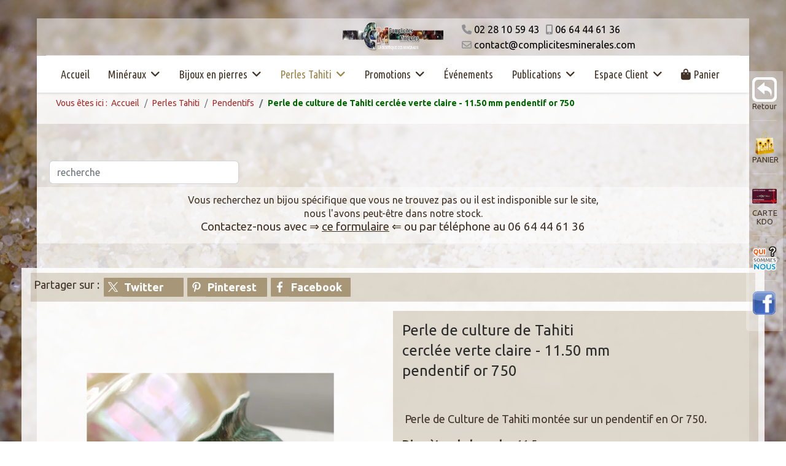

--- FILE ---
content_type: text/html; charset=utf-8
request_url: https://complicitesminerales.com/vente-perles-de-tahiti/pendentifs-perles-de-tahiti/produit/perle-de-culture-de-tahiti-cerclee-verte-claire-11-50-mm-pendentif-or-750.html
body_size: 22118
content:

<!doctype html>
<html xmlns:fb="https://www.facebook.com/2008/fbml" xmlns:og="http://ogp.me/ns# " xmlns:fb="http://ogp.me/ns/fb#" lang="fr-fr" dir="ltr">
	<head>
		
		<meta name="viewport" content="width=device-width, initial-scale=1, shrink-to-fit=no">
		<meta charset="utf-8">
	<meta name="description" content="Les pendentifs perles de Tahiti du catalogue complicités Minérales et Tahiti Perles et Minéraux">
	<meta name="generator" content="NOTEPAD">
	<title>Perle de culture de Tahiti  cerclée verte claire - 11.50 mm pendentif or 750  </title>
	<link href="https://complicitesminerales.com/vente-perles-de-tahiti/pendentifs-perles-de-tahiti/produit/perle-de-culture-de-tahiti-cerclee-verte-claire-11-50-mm-pendentif-or-750.html" rel="canonical">
	<link href="/images/favicon.png" rel="icon" type="image/png">
<link href="/media/vendor/fontawesome-free/css/fontawesome.min.css?6.7.2" rel="stylesheet">
	<link href="/media/vendor/joomla-custom-elements/css/joomla-alert.min.css?0.4.1" rel="stylesheet">
	<link href="/media/com_hikashop/css/hikashop.css?v=620" rel="stylesheet">
	<link href="/media/com_hikashop/css/frontend_default.css?t=1769180209" rel="stylesheet">
	<link href="https://cdn.hikashop.com/shadowbox/shadowbox.css" rel="stylesheet">
	<link href="/media/com_hikashop/css/notify-metro.css?v=620" rel="stylesheet">
	<link href="/plugins/system/cookiesck/assets/front.css?ver=3.7.1" rel="stylesheet">
	<link href="/media/com_jce/site/css/content.min.css?badb4208be409b1335b815dde676300e" rel="stylesheet">
	<link href="//fonts.googleapis.com/css?family=Ubuntu:100,100i,200,200i,300,300i,400,400i,500,500i,600,600i,700,700i,800,800i,900,900i&amp;subset=cyrillic&amp;display=swap" rel="stylesheet" media="none" onload="media=&quot;all&quot;">
	<link href="//fonts.googleapis.com/css?family=Poiret One:100,100i,200,200i,300,300i,400,400i,500,500i,600,600i,700,700i,800,800i,900,900i&amp;subset=cyrillic&amp;display=swap" rel="stylesheet" media="none" onload="media=&quot;all&quot;">
	<link href="//fonts.googleapis.com/css?family=Poiret One:100,100i,200,200i,300,300i,400,400i,500,500i,600,600i,700,700i,800,800i,900,900i&amp;display=swap" rel="stylesheet" media="none" onload="media=&quot;all&quot;">
	<link href="//fonts.googleapis.com/css?family=Ubuntu Condensed:100,100i,200,200i,300,300i,400,400i,500,500i,600,600i,700,700i,800,800i,900,900i&amp;subset=cyrillic&amp;display=swap" rel="stylesheet" media="none" onload="media=&quot;all&quot;">
	<link href="/templates/shaper_helixultimate/css/bootstrap.min.css" rel="stylesheet">
	<link href="/plugins/system/helixultimate/assets/css/chosen.css" rel="stylesheet">
	<link href="/plugins/system/helixultimate/assets/css/system-j4.min.css" rel="stylesheet">
	<link href="/media/system/css/joomla-fontawesome.min.css?f214ad" rel="stylesheet">
	<link href="/templates/shaper_helixultimate/css/template.css" rel="stylesheet">
	<link href="/templates/shaper_helixultimate/css/presets/default.css" rel="stylesheet">
	<link href="/templates/shaper_helixultimate/css/custom.css" rel="stylesheet">
	<link href="/plugins/system/mediabox_ck/assets/mediaboxck.css?ver=2.6.0" rel="stylesheet">
	<link href="/components/com_pagebuilderck/assets/pagebuilderck.css?ver=3.5.4" rel="stylesheet">
	<link href="/components/com_pagebuilderck/assets/font-awesome.min.css" rel="stylesheet">
	<style>
#hikashop_category_information_module_117 div.hikashop_subcontainer,
#hikashop_category_information_module_117 div.hikashop_subcontainer span,
#hikashop_category_information_module_117 div.hikashop_container { text-align:center; }
#hikashop_category_information_module_117 div.hikashop_container { margin:10px 10px; }
#hikashop_category_information_module_117 .hikashop_subcontainer { -moz-border-radius: 5px; -webkit-border-radius: 5px; -khtml-border-radius: 5px; border-radius: 5px; }</style>
	<style>
			#cookiesck {
				position:fixed;
				left:0;
				right: 0;
				bottom: 0;
				z-index: 1000000;
				min-height: 30px;
				color: #eeeeee;
				background: rgba(0,0,0,0.5);
				text-align: center;
				font-size: 14px;
				line-height: 14px;
			}
			#cookiesck_text {
				padding: 10px 0;
				display: inline-block;
			}
			#cookiesck_buttons {
				float: right;
			}
			.cookiesck_button,
			#cookiesck_accept,
			#cookiesck_decline,
			#cookiesck_settings,
			#cookiesck_readmore {
				float:left;
				padding:10px;
				margin: 5px;
				border-radius: 3px;
				text-decoration: none;
				cursor: pointer;
				transition: all 0.2s ease;
			}
			#cookiesck_readmore {
				float:right;
			}
			#cookiesck_accept {
				background: #1176a6;
				border: 2px solid #1176a6;
				color: #f5f5f5;
			}
			#cookiesck_accept:hover {
				background: transparent;
				border: 2px solid darkturquoise;
				color: darkturquoise;
			}
			#cookiesck_decline {
				background: #000;
				border: 2px solid #000;
				color: #f5f5f5;
			}
			#cookiesck_decline:hover {
				background: transparent;
				border: 2px solid #fff;
				color: #fff;
			}
			#cookiesck_settings {
				background: #fff;
				border: 2px solid #fff;
				color: #000;
			}
			#cookiesck_settings:hover {
				background: transparent;
				border: 2px solid #fff;
				color: #fff;
			}
			#cookiesck_options {
				display: none;
				width: 30px;
				height: 30px;
				border-radius: 15px;
				box-sizing: border-box;
				position: fixed;
				bottom: 0;
				left: 0;
				margin: 10px;
				border: 1px solid #ccc;
				cursor: pointer;
				background: rgba(255,255,255,1) url(/plugins/system/cookiesck/assets/cookies-icon.svg) center center no-repeat;
				background-size: 80% auto;
				z-index: 1000000;
			}
			#cookiesck_options > .inner {
				display: none;
				width: max-content;
				margin-top: -40px;
				background: rgba(0,0,0,0.7);
				position: absolute;
				font-size: 14px;
				color: #fff;
				padding: 4px 7px;
				border-radius: 3px;
			}
			#cookiesck_options:hover > .inner {
				display: block;
			}
			#cookiesck > div {
				display: flex;
				justify-content: space-around;
				align-items: center;
				flex-direction: column;
			}
			
			
			.cookiesck-iframe-wrap-text {
				position: absolute;
				width: 100%;
				padding: 10px;
				color: #fff;
				top: 50%;
				transform: translate(0,-60%);
				text-align: center;
			}
			.cookiesck-iframe-wrap:hover .cookiesck-iframe-wrap-text {
				color: #333;
			}
			.cookiesck-iframe-wrap-allowed .cookiesck-iframe-wrap-text {
				display: none;
			}

		</style>
	<style>.body-innerwrapper {
  background-image: url("/images/fond-sable.jpg");
  background-repeat: inherit;
  background-size: cover;
  background-attachment: fixed;
  background-position: 50% 50%;
  padding: 30px 60px 30px 60px;
}</style>
	<style>body{font-family: 'Ubuntu', sans-serif;font-size: 18px;color: #423327;line-height: 1.4;text-decoration: none;}
</style>
	<style>h1{font-family: 'Poiret One', sans-serif;font-size: 34px;color: #423327;text-decoration: none;}
</style>
	<style>h2{font-family: 'Poiret One', sans-serif;font-size: 26px;font-weight: 800;color: #423327;text-decoration: none;}
</style>
	<style>h3{font-family: 'Poiret One', sans-serif;font-size: 24px;font-weight: 700;color: #000000;text-decoration: none;}
</style>
	<style>h4{font-family: 'Ubuntu', sans-serif;font-size: 26px;font-weight: 600;color: #ff0099;text-decoration: none;}
</style>
	<style>.sp-megamenu-parent > li > a, .sp-megamenu-parent > li > span, .sp-megamenu-parent .sp-dropdown li.sp-menu-item > a{font-family: 'Ubuntu Condensed', sans-serif;font-size: 18px;color: #423327;text-decoration: none;}
</style>
	<style>.menu.nav-pills > li > a, .menu.nav-pills > li > span, .menu.nav-pills .sp-dropdown li.sp-menu-item > a{font-family: 'Ubuntu Condensed', sans-serif;font-size: 18px;color: #423327;text-decoration: none;}
</style>
	<style>.logo-image {height:50px;}.logo-image-phone {height:50px;}</style>
	<style>@media(max-width: 992px) {.logo-image {height: 36px;}.logo-image-phone {height: 36px;}}</style>
	<style>@media(max-width: 576px) {.logo-image {height: 36px;}.logo-image-phone {height: 36px;}}</style>
	<style>#sp-chemin{ background-color:transparent;color:#000000; }</style>
	<style>#sp-chemin a{color:#000000;}</style>
	<style>#sp-chemin a:hover{color:#000000;}</style>
	<style>#sp-main-body{ padding:30px 60px 30px 60px; }</style>
	<style>
			#mbCenter, #mbToolbar {
	background-color: #1a1a1a;
	-webkit-border-radius: 10px;
	-khtml-border-radius: 10px;
	-moz-border-radius: 10px;
	border-radius: 10px;
	-webkit-box-shadow: 0px 5px 20px rgba(0,0,0,0.50);
	-khtml-box-shadow: 0px 5px 20px rgba(0,0,0,0.50);
	-moz-box-shadow: 0px 5px 20px rgba(0,0,0,0.50);
	box-shadow: 0px 5px 20px rgba(0,0,0,0.50);
	/* For IE 8 */
	-ms-filter: "progid:DXImageTransform.Microsoft.Shadow(Strength=5, Direction=180, Color='#000000')";
	/* For IE 5.5 - 7 */
	filter: progid:DXImageTransform.Microsoft.Shadow(Strength=5, Direction=180, Color='#000000');
	}
	
	#mbOverlay {
		background-color: #000000;
		
	}
	
	#mbCenter.mbLoading {
		background-color: #1a1a1a;
	}
	
	#mbBottom {
		color: #999999;
	}
	
	#mbTitle, #mbPrevLink, #mbNextLink, #mbCloseLink, #mbPlayLink, #mbPauseLink, #mbZoomMinus, #mbZoomValue, #mbZoomPlus {
		color: #ffffff;
	}
		</style>
	<style>#ID1673808363588 {  }#ID1673808363588:hover {  }  #ID1673808363588 .iconck {  	text-align: center;  }    		#ID1673808363588 svg * {  	stroke-width: 2;  }    		#ID1673808363588 svg.svgicon-ionicon *, #ID1673808363588 svg.svgicon-fontawesome * {  	stroke-width: 32;  }  		  		#ID1673808363588 svg {  	width: 60px;  	height: 60px;  }    #ID1673808363588 .textck {  	text-align: center;  }    #ID1673808363588 .titleck {  	padding: 10px;  	text-align: center;  	font-size: 25px;  }  #ID1673808366448 {  }#ID1673808366448:hover {  }  #ID1673808366448 .iconck {  	text-align: center;  }    		#ID1673808366448 svg * {  	stroke-width: 2;  }    		#ID1673808366448 svg.svgicon-ionicon *, #ID1673808366448 svg.svgicon-fontawesome * {  	stroke-width: 32;  }  		  		#ID1673808366448 svg {  	width: 56px;  	height: 56px;  }    #ID1673808366448 .textck {  	text-align: center;  }    #ID1673808366448 .titleck {  	padding: 10px;  	text-align: center;  	font-size: 25px;  }  #ID1673808371182 {  }#ID1673808371182:hover {  }  #ID1673808371182 .iconck {  	text-align: center;  }    		#ID1673808371182 svg * {  	stroke-width: 2;  }    		#ID1673808371182 svg.svgicon-ionicon *, #ID1673808371182 svg.svgicon-fontawesome * {  	stroke-width: 32;  }  		  		#ID1673808371182 svg {  	width: 60px;  	height: 60px;  }    #ID1673808371182 .textck {  	text-align: center;  }    #ID1673808371182 .titleck {  	padding: 10px;  	text-align: center;  	font-size: 25px;  }  #ID1673808378347 {  }#ID1673808378347:hover {  }  #ID1673808378347 .iconck {  	text-align: center;  }    		#ID1673808378347 svg * {  	stroke: #;  	stroke-width: 2;  }    		#ID1673808378347 svg.ionicon *, #ID1673808378347 svg.fontawesome *,#ID1673808378347 svg.svgicon-ionicon *, #ID1673808378347 svg.svgicon-fontawesome *{  	stroke-width: 32;  }  		  		#ID1673808378347 svg {  	width: 56px;  	height: 56px;  }    #ID1673808378347 .textck {  	text-align: center;  }    #ID1673808378347 .titleck {  	padding: 10px;  	text-align: center;  	font-size: 25px;  }    #block_ID1673808328918  {  }    #block_ID1673808328918 a.pbck-link-wrap {  }    #block_ID1673808328918 a.pbck-link-wrap:hover,#block_ID1673808328918 .ckfakehover:hover > a.pbck-link-wrap {  }  #block_ID1673808328918 {  }#block_ID1673808328918:hover {  }  #ID1673809401896 .separatorck_before,#ID1673809401896 .separatorck_after {  }  #ID1673809401896 {  }#ID1673809401896:hover {  }  		#ID1673809401896 svg * {  	stroke-width: 2;  }    		#ID1673809401896 svg.svgicon-ionicon *, #ID1673809401896 svg.svgicon-fontawesome * {  	stroke-width: 32;  }  		  		#ID1673809401896 svg {  	width: 24px;  	height: 24px;  }  #ID1673809358669 {  }#ID1673809358669:hover {  }#ID1673809336591 {  }#ID1673809336591:hover {  }  #ID1673809849921 .separatorck_before,#ID1673809849921 .separatorck_after {  }  #ID1673809849921 {  }#ID1673809849921:hover {  }  #ID1673809849921 .separatorck {  	margin-top: 40px;  }    		#ID1673809849921 svg * {  	stroke-width: 2;  }    		#ID1673809849921 svg.svgicon-ionicon *, #ID1673809849921 svg.svgicon-fontawesome * {  	stroke-width: 32;  }  		  		#ID1673809849921 svg {  	width: 24px;  	height: 24px;  }  #ID1673809473404 {  }#ID1673809473404:hover {  }[data-gutter="2%"][data-nb="4"]:not(.ckadvancedlayout) [data-width="25"] {width:23.5%;}[data-gutter="2%"][data-nb="4"].ckadvancedlayout [data-width="25"] {width:25%;}[data-gutter="2%"][data-nb="4"]:not(.ckadvancedlayout) [data-width="25"] {width:23.5%;}[data-gutter="2%"][data-nb="4"].ckadvancedlayout [data-width="25"] {width:25%;}[data-gutter="2%"][data-nb="4"]:not(.ckadvancedlayout) [data-width="25"] {width:23.5%;}[data-gutter="2%"][data-nb="4"].ckadvancedlayout [data-width="25"] {width:25%;}[data-gutter="2%"][data-nb="4"]:not(.ckadvancedlayout) [data-width="25"] {width:23.5%;}[data-gutter="2%"][data-nb="4"].ckadvancedlayout [data-width="25"] {width:25%;}[data-gutter="2%"][data-nb="1"]:not(.ckadvancedlayout) [data-width="100"] {width:100%;}[data-gutter="2%"][data-nb="1"].ckadvancedlayout [data-width="100"] {width:100%;}</style>
	<style>.pbck-container { max-width: 1000px}</style>
	<style>@media only screen and (min-width:801px){
.ckhide5 { display: none !important; } 
.ckstack5 > .inner { display: block; }
.ckstack5 > .inner > .blockck { float: none !important; width: auto !important; display: block; margin-left: 0 !important;}
}@media only screen and (max-width:800px) and (min-width:641px){
.ckhide4 { display: none !important; } 
.ckstack4 > .inner { display: block; }
.ckstack4 > .inner > .blockck { float: none !important; width: auto !important; display: block; margin-left: 0 !important;}
}@media only screen and (max-width:640px) and (min-width:481px){
.ckhide3 { display: none !important; } 
.ckstack3 > .inner { display: block; }
.ckstack3 > .inner > .blockck { float: none !important; width: auto !important; display: block; margin-left: 0 !important;}
}@media only screen and (max-width:480px) and (min-width:321px){
.ckhide2 { display: none !important; } 
.ckstack2 > .inner { display: block; }
.ckstack2 > .inner > .blockck { float: none !important; width: auto !important; display: block; margin-left: 0 !important;}
}@media only screen and (max-width:320px){
.ckhide1 { display: none !important; } 
.ckstack1 > .inner { display: block; }
.ckstack1 > .inner > .blockck { float: none !important; width: auto !important; display: block; margin-left: 0 !important;}
}</style>
<script src="/media/vendor/jquery/js/jquery.min.js?3.7.1"></script>
	<script src="/media/vendor/jquery/js/jquery-noconflict.min.js?3.7.1"></script>
	<script src="/media/mod_menu/js/menu.min.js?f214ad" type="module"></script>
	<script type="application/json" class="joomla-script-options new">{"data":{"breakpoints":{"tablet":991,"mobile":480},"header":{"stickyOffset":"100"}},"joomla.jtext":{"MEDIABOXCK_SHARE":"Partager","MEDIABOXCK_EMAIL":"Email","MEDIABOXCK_CLOSE":"=\"Fermer\"","MEDIABOXCK_NEXT":"Suivant","MEDIABOXCK_PREV":"Précédent","MEDIABOXCK_DOWNLOAD":"Télécharger","MEDIABOXCK_PLAY":"Lecture","MEDIABOXCK_PAUSE":"Pause","ERROR":"Erreur","MESSAGE":"Message","NOTICE":"Annonce","WARNING":"Alerte","JCLOSE":"Fermer","JOK":"OK","JOPEN":"Ouvrir"},"system.paths":{"root":"","rootFull":"https:\/\/complicitesminerales.com\/","base":"","baseFull":"https:\/\/complicitesminerales.com\/"},"csrf.token":"ebd5482fd5e634d1640a4f3167546004"}</script>
	<script src="/media/system/js/core.min.js?a3d8f8"></script>
	<script src="/media/vendor/bootstrap/js/alert.min.js?5.3.8" type="module"></script>
	<script src="/media/vendor/bootstrap/js/button.min.js?5.3.8" type="module"></script>
	<script src="/media/vendor/bootstrap/js/carousel.min.js?5.3.8" type="module"></script>
	<script src="/media/vendor/bootstrap/js/collapse.min.js?5.3.8" type="module"></script>
	<script src="/media/vendor/bootstrap/js/dropdown.min.js?5.3.8" type="module"></script>
	<script src="/media/vendor/bootstrap/js/modal.min.js?5.3.8" type="module"></script>
	<script src="/media/vendor/bootstrap/js/offcanvas.min.js?5.3.8" type="module"></script>
	<script src="/media/vendor/bootstrap/js/popover.min.js?5.3.8" type="module"></script>
	<script src="/media/vendor/bootstrap/js/scrollspy.min.js?5.3.8" type="module"></script>
	<script src="/media/vendor/bootstrap/js/tab.min.js?5.3.8" type="module"></script>
	<script src="/media/vendor/bootstrap/js/toast.min.js?5.3.8" type="module"></script>
	<script src="/media/system/js/showon.min.js?e51227" type="module"></script>
	<script src="/media/system/js/messages.min.js?9a4811" type="module"></script>
	<script src="/media/com_hikashop/js/hikashop.js?v=620"></script>
	<script src="https://cdn.hikashop.com/shadowbox/shadowbox.js"></script>
	<script src="/media/com_hikashop/js/notify.min.js?v=620"></script>
	<script src="/plugins/system/cookiesck/assets/front.js?ver=3.7.1"></script>
	<script src="/plugins/system/helixultimate/assets/js/chosen.jquery.js"></script>
	<script src="/templates/shaper_helixultimate/js/main.js"></script>
	<script src="/plugins/system/mediabox_ck/assets/mediaboxck.min.js?ver=2.9.1"></script>
	<script src="/components/com_pagebuilderck/assets/jquery-uick.min.js?ver=3.5.4"></script>
	<script src="/components/com_pagebuilderck/assets/pagebuilderck.js?ver=3.5.4"></script>
	<script src="/components/com_pagebuilderck/assets/parallaxbackground.js?ver=3.5.4"></script>
	<script src="/plugins/hikashop/cartnotify/media/notify.js"></script>
	<script>(function(w,d,s,l,i){w[l]=w[l]||[];w[l].push({'gtm.start':
new Date().getTime(),event:'gtm.js'});var f=d.getElementsByTagName(s)[0],
j=d.createElement(s),dl=l!='dataLayer'?'&l='+l:'';j.async=true;j.src=
'https://www.googletagmanager.com/gtm.js?id='+i+dl;f.parentNode.insertBefore(j,f);
})(window,document,'script','dataLayer','GTM-MDZXFF2M ');</script>
	<script type="application/ld+json">{"@context":"https://schema.org","@type":"BreadcrumbList","@id":"https://complicitesminerales.com/#/schema/BreadcrumbList/17","itemListElement":[{"@type":"ListItem","position":1,"item":{"@id":"https://complicitesminerales.com/","name":"Accueil"}},{"@type":"ListItem","position":2,"item":{"@id":"https://complicitesminerales.com/vente-perles-de-tahiti.html","name":"Perles Tahiti"}},{"@type":"ListItem","position":3,"item":{"@id":"https://complicitesminerales.com/vente-perles-de-tahiti/pendentifs-perles-de-tahiti.html","name":"Pendentifs"}},{"@type":"ListItem","position":4,"item":{"@id":"/vente-perles-de-tahiti/pendentifs-perles-de-tahiti/produit/perle-de-culture-de-tahiti-cerclee-verte-claire-11-50-mm-pendentif-or-750.html","name":"Perle de culture de Tahiti  cerclée verte claire - 11.50 mm pendentif or 750  "}}]}</script>
	<script>
window.hikashopFieldsJs = {
	'reqFieldsComp': {},
	'validFieldsComp': {},
	'regexFieldsComp': {},
	'regexValueFieldsComp': {}
};</script>
	<script>
function hikashopToggleFields(new_value, namekey, field_type, id, prefix) {
	if(!window.hikashop) return false;
	return window.hikashop.toggleField(new_value, namekey, field_type, id, prefix);
}</script>
	<script>
if(!window.localPage) window.localPage = {};
window.localPage.cartRedirect = function(cid,pid,resp){window.location="/panier/panier.html";};
window.localPage.wishlistRedirect = function(cid,pid,resp){window.location="/component/hikashop/product/listing.html";};
</script>
	<script>
try{ Shadowbox.init(); }catch(e){ console.log("Shadowbox not loaded"); }
</script>
	<script>
(function(){window.Oby.registerAjax("hkContentChanged",function(){Shadowbox.clearCache();Shadowbox.setup();});})();
</script>
	<script>window.hikashop.translations_url = "/component/hikashop/translations/load.html";</script>
	<script>
var COOKIESCK = {
	ALLOWED : ["cookiesck","cookiesckiframes","cookiesckuniquekey","jform_captchacookie","57d53f76dbc86155143ecbe915680a8b"]
	, VALUE : 'no'
	, UNIQUE_KEY : '8a4fff0299aee37d6e7517ba69e7958f'
	, LOG : '0'
	, LIST : '{|QQ|Analytics|QQ|:{|QQ|name|QQ|:|QQ|Analytics|QQ|,|QQ|desc|QQ|:|QQ||QQ|,|QQ|platforms|QQ|:{|QQ|Google Analytics|QQ|:{|QQ|name|QQ|:|QQ|Google Analytics|QQ|,|QQ|desc|QQ|:|QQ||QQ|,|QQ|legal|QQ|:0,|QQ|cookies|QQ|:{|QQ|256c18e8-d881-11e9-8a34-2a2ae2dbcce4|QQ|:{|QQ|id|QQ|:|QQ|256c18e8-d881-11e9-8a34-2a2ae2dbcce4|QQ|,|QQ|key|QQ|:|QQ|_ga|QQ|,|QQ|desc|QQ|:|QQ|ID used to identify users|QQ|},|QQ|d7496a0e-7f4b-4e20-b288-9d5e4852fa79|QQ|:{|QQ|id|QQ|:|QQ|d7496a0e-7f4b-4e20-b288-9d5e4852fa79|QQ|,|QQ|key|QQ|:|QQ|_ga_|QQ|,|QQ|desc|QQ|:|QQ|ID used to identify users|QQ|},|QQ|256c1ae6-d881-11e9-8a34-2a2ae2dbcce4|QQ|:{|QQ|id|QQ|:|QQ|256c1ae6-d881-11e9-8a34-2a2ae2dbcce4|QQ|,|QQ|key|QQ|:|QQ|_gid|QQ|,|QQ|desc|QQ|:|QQ|ID used to identify users for 24 hours after last activity|QQ|}}}}},|QQ|Google|QQ|:{|QQ|name|QQ|:|QQ|Google|QQ|,|QQ|desc|QQ|:|QQ|statistiques Google Analytics|QQ|,|QQ|platforms|QQ|:{|QQ|Google|QQ|:{|QQ|name|QQ|:|QQ|Google|QQ|,|QQ|desc|QQ|:|QQ|Outils de Google utilisés pour analyser les données de navigation des utilisatrices et utilisateurs du site|QQ|,|QQ|legal|QQ|:0,|QQ|cookies|QQ|:{|QQ||QQ|:{|QQ|id|QQ|:|QQ||QQ|,|QQ|key|QQ|:|QQ|_ga_JYPE72VF7C|QQ|,|QQ|desc|QQ|:|QQ||QQ|}}}}}}'
	, LIFETIME : '60'
	, DEBUG : '0'
	, TEXT : {
		INFO : 'En visitant ce site, vous acceptez l\'utilisation de cookies afin de vous proposer les meilleurs services possibles.'
		, ACCEPT_ALL : 'Tout accepter'
		, ACCEPT_ALL : 'Tout accepter'
		, DECLINE_ALL : 'Tout décliner'
		, SETTINGS : 'Personnaliser'
		, OPTIONS : 'Options des cookies'
		, CONFIRM_IFRAMES : 'Veuillez confirmer que vous voulez charger les iframes'
	}
};

if( document.readyState !== "loading" ) {
new Cookiesck({lifetime: "60", layout: "layout1", reload: "0"}); 
} else {
	document.addEventListener("DOMContentLoaded", function () {
		new Cookiesck({lifetime: "60", layout: "layout1", reload: "0"}); 
	});
}</script>
	<script>template="shaper_helixultimate";</script>
	<script>
						Mediabox.scanPage = function() {
							var links = jQuery('a').filter(function(i) {
								if ( jQuery(this).attr('rel') 
										&& jQuery(this).data('mediaboxck_done') != '1') {
									var patt = new RegExp(/^lightbox/i);
									return patt.test(jQuery(this).attr('rel'));
								}
							});
							if (! links.length) return false;

							new Mediaboxck(links, {
								overlayOpacity : 	0.7,
								resizeOpening : 	1,
								resizeDuration : 	240,
								initialWidth : 		320,
								initialHeight : 	180,
								fullWidth : 		'0',
								defaultWidth : 		'640',
								defaultHeight : 	'360',
								showCaption : 		1,
								showCounter : 		1,
								loop : 				0,
								isMobileEnable: 	1,
								// mobileDetection: 	'resolution',
								isMobile: 			false,
								mobileResolution: 	'640',
								attribType :		'rel',
								showToolbar :		'0',
								diapoTime :			'3000',
								diapoAutoplay :		'0',
								toolbarSize :		'normal',
								medialoop :		false,
								showZoom :		0,
								share :		0,
								download :		0,
								theme :		'defalut',
								counterText: '({x} de {y})',
							}, null, function(curlink, el) {
								var rel0 = curlink.rel.replace(/[[]|]/gi," ");
								var relsize = rel0.split(" ");
								return (curlink == el) || ((curlink.rel.length > 8) && el.rel.match(relsize[1]));
							});
						};
					jQuery(document).ready(function(){
						Mediabox.scanPage();
					});
</script>
	<script>var PAGEBUILDERCK_DISABLE_ANIMATIONS = "0";</script>
	<script>
jQuery.notify.defaults({"arrowShow":false,"globalPosition":"bottom center","elementPosition":"bottom center","clickToHide":true,"autoHideDelay":1,"autoHide":true});
window.cartNotifyParams = {"reference":"global","img_url":"\/media\/com_hikashop\/images\/icons\/icon-32-newproduct.png","redirect_url":"\/panier\/panier.html","redirect_delay":"1","hide_delay":1,"title":"Produit ajout\u00e9 au panier","text":"Produit ajout\u00e9 avec succ\u00e8s au panier","wishlist_title":"Produit ajout\u00e9 \u00e0 la liste de souhaits","wishlist_text":"Le produit a \u00e9t\u00e9 ajout\u00e9 \u00e0 la liste de souhaits","list_title":"Produits ajout\u00e9s au panier","list_text":"Produits ajout\u00e9s au panier avec succ\u00e8s","list_wishlist_title":"Produits ajout\u00e9s \u00e0 la liste de souhaits","list_wishlist_text":"Produits ajout\u00e9s \u00e0 la liste de souhaits avec succ\u00e8s","err_title":"Ajout du produit au panier impossible","err_text":"Ajout du produit au panier impossible","err_wishlist_title":"Ajout du produit \u00e0 la liste de souhaits impossible","err_wishlist_text":"Ajout du produit \u00e0 la liste de souhaits impossible"};
</script>
<!-- Google Tag Manager -->
<script>(function(w,d,s,l,i){w[l]=w[l]||[];w[l].push({'gtm.start':
new Date().getTime(),event:'gtm.js'});var f=d.getElementsByTagName(s)[0],
j=d.createElement(s),dl=l!='dataLayer'?'&l='+l:'';j.async=true;j.src=
'https://www.googletagmanager.com/gtm.js?id='+i+dl;f.parentNode.insertBefore(j,f);
})(window,document,'script','dataLayer','GTM-MDZXFF2M');</script>
<!-- End Google Tag Manager -->
</script>
  <script>
    window.dataLayer = window.dataLayer || [];
    function gtag(){dataLayer.push(arguments);}
    gtag('js', new Date());

    gtag('config', 'G-YT20STY36F

');
  </script>
					<style>.container, .sppb-row-container { max-width: 1920px; }</style>
			<meta property="og:title" content="Perle de culture de Tahiti  &lt;br /&gt;cerclée verte claire - 11.50 mm &lt;br /&gt;pendentif or 750  "/> 
<meta property="og:type" content="product"/> 
<meta property="og:image" content="https://complicitesminerales.com/images/com_hikashop/upload/thumbnails/100x100f/pendentif-ppe-50-4fc28fe421e8a.jpg" /> 
<meta property="og:url" content="https://complicitesminerales.com/vente-perles-de-tahiti/pendentifs-perles-de-tahiti/produit/perle-de-culture-de-tahiti-cerclee-verte-claire-11-50-mm-pendentif-or-750.html" />
<meta property="og:description" content=" Perle de Culture de Tahiti montée sur un pendentif en Or 750.
Diamètre de la perle : 11.5 mm
Qualité : A
Forme : Cerclée
Couleur : verte claire irisée or et aubergine 
Avec Certificat d'Authenticité et de Qualité.
{module message-vm1}{module message-vm2}{module message-vm3}"/> 
<meta property="product:retailer_item_id" content="Pièce unique - T155"/> 
<meta property="product:availability" content="in stock"/> 
<meta property="product:condition" content="new"/> 
<meta property="og:site_name" content="Complicites Minérales, vente de minéraux, Perles de Tahiti et pierres naturelles"/> 
</head>
	<body class="site helix-ultimate hu com_hikashop com-hikashop view-product layout-show task-show itemid-176 fr-fr ltr sticky-header layout-fluid offcanvas-init offcanvs-position-right">
<div id="fb-root"></div>
<script>
(function(d,s,id) {
	var js, fjs = d.getElementsByTagName(s)[0];
	if(d.getElementById(id)) return;
	js = d.createElement(s); js.id = id;
	js.src = "//connect.facebook.net/fr_FR/all.js#xfbml=1";
	fjs.parentNode.insertBefore(js, fjs);
}(document, "script", "facebook-jssdk"));
</script><!-- Google Tag Manager (noscript) -->
<noscript><iframe src="https://www.googletagmanager.com/ns.html?id=GTM-MDZXFF2M "
height="0" width="0" style="display:none;visibility:hidden"></iframe></noscript>
<!-- End Google Tag Manager (noscript) -->


					<!-- Google Tag Manager (noscript) -->
<noscript><iframe src="https://www.googletagmanager.com/ns.html?id=GTM-MDZXFF2M"
height="0" width="0" style="display:none;visibility:hidden"></iframe></noscript>
<!-- End Google Tag Manager (noscript) -->
		
		
		<div class="body-wrapper">
			<div class="body-innerwrapper">
					<div class="sticky-header-placeholder"></div>

<div id="sp-header-topbar">
	<div class="container">
		<div class="container-inner">
		<div class="row align-items-center">
					<!-- Contact -->
					<div id="sp-contact" class="col-6 col-xl-5">
																			
											</div>
	
					<!-- Logo -->
					<div id="sp-logo" class="col-12 col-xl-2 d-none d-xl-block">
						<div class="sp-column d-flex align-items-center  justify-content-center">
															
								<div class="logo"><a href="/">
				<img class='logo-image  d-none d-lg-inline-block'
					srcset='https://complicitesminerales.com/images/habillage/logo-top.png 1x, https://complicitesminerales.com/images/habillage/logo-top.png 2x'
					src='https://complicitesminerales.com/images/habillage/logo-top.png'
					height='50'
					alt='Minéraux, pierres naturelles et perles de Tahiti'
				/>
				<img class="logo-image-phone d-inline-block d-lg-none" src="https://complicitesminerales.com/images/habillage/logo-top.png" alt="Minéraux, pierres naturelles et perles de Tahiti" /></a></div>													</div>
					</div>

					<!-- Social -->
					<div id="sp-social" class="col-6 col-xl-5">
						<div class="sp-column d-flex justify-content-end">
							<!-- Social icons -->
							<div class="social-wrap d-flex align-items-center">
								
																	<ul class="sp-contact-info"><li class="sp-contact-phone"><span class="fas fa-phone" aria-hidden="true"></span> <a href="tel:0228105943">02 28 10 59 43</a></li><li class="sp-contact-mobile"><span class="fas fa-mobile-alt" aria-hidden="true"></span> <a href="tel:0664446136">06 64 44 61 36</a></li><li class="sp-contact-email"><span class="far fa-envelope" aria-hidden="true"></span> <a href="mailto:contact@complicitesminerales.com">contact@complicitesminerales.com</a></li></ul>															</div>

							<!-- Related Modules -->
							<div class="d-none d-lg-flex header-modules align-items-center">
								
															</div>
						</div>
					</div>
				</div>
		</div>
	</div>
</div>

<header id="sp-header" class="lg-header">
	<div class="container">
		<div class="container-inner">
			<!-- Menu -->
			<div class="row">
				<div class="col-lg-3 col-6 d-block d-xl-none">
					<div class="sp-column d-flex justify-content-between align-items-center">
						<div id="sp-logo" class="menu-with-offcanvas">
							
							<div class="logo"><a href="/">
				<img class='logo-image  d-none d-lg-inline-block'
					srcset='https://complicitesminerales.com/images/habillage/logo-top.png 1x, https://complicitesminerales.com/images/habillage/logo-top.png 2x'
					src='https://complicitesminerales.com/images/habillage/logo-top.png'
					height='50'
					alt='Minéraux, pierres naturelles et perles de Tahiti'
				/>
				<img class="logo-image-phone d-inline-block d-lg-none" src="https://complicitesminerales.com/images/habillage/logo-top.png" alt="Minéraux, pierres naturelles et perles de Tahiti" /></a></div>						</div>
					</div>
				</div>

				<div class="col-lg-9 col-6 col-xl-12">
					<div class="d-flex justify-content-end justify-content-xl-center align-items-center">
						<!-- Left toggler  -->
						
						<nav class="sp-megamenu-wrapper d-flex" role="navigation" aria-label="navigation"><ul class="sp-megamenu-parent menu-animation-fade-up d-none d-lg-block"><li class="sp-menu-item"><a   href="/"  >Accueil</a></li><li class="sp-menu-item sp-has-child"><a   href="/vente-mineraux.html"  >Minéraux</a><div class="sp-dropdown sp-dropdown-main sp-menu-right" style="width: 300px;"><div class="sp-dropdown-inner"><ul class="sp-dropdown-items"><li class="sp-menu-item"><a   href="/vente-mineraux/pierres-par-couleurs.html"  >Pierres par couleurs</a></li><li class="sp-menu-item"><a   href="/vente-mineraux/pierres-par-noms.html"  >Pierres par noms</a></li><li class="sp-menu-item"><a   href="/vente-mineraux/pierres-par-formes.html"  >Pierres par formes</a></li><li class="sp-menu-item"><a   href="/vente-mineraux/pierres-par-univers.html"  >Pierres par univers</a></li><li class="sp-menu-item"><a   href="/vente-mineraux/nouveautes-mineraux.html"  >Nouveautés minéraux</a></li></ul></div></div></li><li class="sp-menu-item sp-has-child"><a   href="/bijoux-pierres.html"  >Bijoux en pierres</a><div class="sp-dropdown sp-dropdown-main sp-menu-right" style="width: 300px;"><div class="sp-dropdown-inner"><ul class="sp-dropdown-items"><li class="sp-menu-item"><a   href="/bijoux-pierres/pendentifs-pierres-naturelles.html"  >Pendentifs</a></li><li class="sp-menu-item"><a   href="/bijoux-pierres/colliers-pierres-naturelles.html"  >Colliers</a></li><li class="sp-menu-item"><a   href="/bijoux-pierres/bracelets-pierres-naturelles.html"  >Bracelets</a></li><li class="sp-menu-item"><a   href="/bijoux-pierres/boucles-doreilles-pierres-naturelles.html"  >Boucles d'oreilles</a></li><li class="sp-menu-item"><a   href="/bijoux-pierres/bagues-pierres-naturelles.html"  >Bagues</a></li><li class="sp-menu-item"><a   href="/bijoux-pierres/bijoux-par-couleurs.html"  >Bijoux par couleurs</a></li><li class="sp-menu-item"><a   href="/bijoux-pierres/bijoux-par-noms-de-pierres.html"  >Bijoux par noms de pierres</a></li><li class="sp-menu-item"><a   href="/bijoux-pierres/bijoux-par-formes.html"  >Bijoux par formes</a></li><li class="sp-menu-item"><a   href="/bijoux-pierres/bijoux-par-univers.html"  >Bijoux par univers</a></li><li class="sp-menu-item"><a   href="/bijoux-pierres/nouveautes-bijoux-pierres.html"  >Nouveautés bijoux Pierres</a></li><li class="sp-menu-item"><a   href="/accessoires.html"  >Accessoires</a></li></ul></div></div></li><li class="sp-menu-item sp-has-child active"><a   href="/vente-perles-de-tahiti.html" title="Bijoux perles de Tahiti en Vendée France"  >Perles Tahiti</a><div class="sp-dropdown sp-dropdown-main sp-menu-right" style="width: 300px;"><div class="sp-dropdown-inner"><ul class="sp-dropdown-items"><li class="sp-menu-item current-item active"><a aria-current="page"  href="/vente-perles-de-tahiti/pendentifs-perles-de-tahiti.html"  >Pendentifs</a></li><li class="sp-menu-item"><a   href="/vente-perles-de-tahiti/colliers-perles-de-tahiti.html"  >Colliers</a></li><li class="sp-menu-item"><a   href="/vente-perles-de-tahiti/bracelets-perles-de-tahiti.html"  >Bracelets</a></li><li class="sp-menu-item"><a   href="/vente-perles-de-tahiti/boucles-doreilles-perles-de-tahiti.html"  >Boucles d'oreilles</a></li><li class="sp-menu-item"><a   href="/vente-perles-de-tahiti/bagues-perles-de-tahiti.html"  >Bagues</a></li><li class="sp-menu-item"><a   href="/vente-perles-de-tahiti/bijoux-pour-hommes-perles-de-tahiti.html"  >Pour hommes</a></li><li class="sp-menu-item"><a   href="/vente-perles-de-tahiti/creations-originales-tahiti.html"  >Créations originales Tahiti</a></li><li class="sp-menu-item"><a   href="/vente-perles-de-tahiti/nouveautes-tahiti.html"  >Nouveautés Tahiti</a></li><li class="sp-menu-item"><a   href="/accessoires.html"  >Accessoires</a></li></ul></div></div></li><li class="sp-menu-item sp-has-child"><a   href="/les-promotions.html"  >Promotions</a><div class="sp-dropdown sp-dropdown-main sp-menu-right" style="width: 300px;"><div class="sp-dropdown-inner"><ul class="sp-dropdown-items"><li class="sp-menu-item"><a   href="/les-promotions/promotions-bijoux-en-pierres-naturelles.html"  >Spécial anniversaire bijoux pierres</a></li><li class="sp-menu-item"><a   href="/les-promotions/promotions-bijoux-perles-tahiti.html"  >Spécial anniversaire Perles Tahiti</a></li><li class="sp-menu-item"><a   href="/les-promotions/promotions-mineraux-et-pierres-naturelles.html"  >Promotions minéraux</a></li><li class="sp-menu-item"><a   href="/les-promotions/soldes-bijoux-tahiti.html" title="Les soldes bijoux Complicités Minérales"  >Soldes bijoux Tahiti</a></li><li class="sp-menu-item"><a   href="/les-promotions/soldes-bijoux-pierres.html" title="Les soldes bijoux Complicités Minérales"  >Soldes bijoux pierres</a></li><li class="sp-menu-item"><a   href="/les-promotions/soldes-mineraux.html" title="Les soldes bijoux Complicités Minérales"  >Soldes minéraux</a></li><li class="sp-menu-item"><a   href="/les-promotions/soldes.html" title="Les soldes bijoux Complicités Minérales"  >Toutes les soldes en vrac</a></li></ul></div></div></li><li class="sp-menu-item"><a   href="/evenements.html"  >Événements</a></li><li class="sp-menu-item sp-has-child"><a   href="#"  >Publications</a><div class="sp-dropdown sp-dropdown-main sp-menu-right" style="width: 300px;"><div class="sp-dropdown-inner"><ul class="sp-dropdown-items"><li class="sp-menu-item"><a   href="/publications/anniversaire.html"  >Anniversaire 15 ans</a></li><li class="sp-menu-item"><a   href="/publications/complicites-minerales.html"  >Complicités Minérales</a></li><li class="sp-menu-item"><a   href="/publications/les-mineraux-et-bijoux-en-pierres.html"  >Les minéraux et bijoux en pierres</a></li><li class="sp-menu-item"><a   href="/publications/la-collection-tahiti-perles-et-mineraux.html"  >La collection Tahiti Perles et Minéraux</a></li><li class="sp-menu-item"><a   href="/publications/galeries-et-belles-images.html"  >Galeries et belles images</a></li><li class="sp-menu-item"><a   href="/publications/couleurs-et-symbolisme.html"  >Couleurs et symbolisme</a></li></ul></div></div></li><li class="sp-menu-item sp-has-child"><a   href="#"  >Espace Client</a><div class="sp-dropdown sp-dropdown-main sp-menu-right" style="width: 300px;"><div class="sp-dropdown-inner"><ul class="sp-dropdown-items"><li class="sp-menu-item"><a   href="/espace-client/conditions-generales-de-ventes.html"  >Conditions Générales de Ventes</a></li><li class="sp-menu-item"><a   href="/espace-client/connexion.html"  >Connexion</a></li><li class="sp-menu-item"><a   href="/favoris.html"  >♥ Mes Favoris</a></li><li class="sp-menu-item"><a   href="/espace-client/paiements.html"  >Paiements</a></li><li class="sp-menu-item"><a   href="/espace-client/cartes-cadeaux.html"  >Cartes cadeaux</a></li><li class="sp-menu-item"><a   href="/espace-client/expedition-et-retrait.html"  >Expédition et retrait</a></li><li class="sp-menu-item"><a  rel="noopener noreferrer" href="/images/pdf/formulaire-de-retractation.pdf" target="_blank"  >Formulaire de rétractation</a></li><li class="sp-menu-item"><a   href="/espace-client/formulaire-de-contact.html"  >Formulaire de contact</a></li><li class="sp-menu-item"><a   href="/espace-client/inscription-newsletter.html"  >Inscription newsletter</a></li><li class="sp-menu-item"><a   href="/espace-client/mentions-legales.html"  >Mentions légales</a></li><li class="sp-menu-item"><a   href="/espace-client/collector.html"  >Déjà vendu</a></li></ul></div></div></li><li class="sp-menu-item"><a   href="/panier/panier.html"  ><span class="fas fa-shopping-bag"></span> Panier</a></li></ul></nav>						<div class="menu-with-offcanvas">
							
						</div>

						<!-- Right toggler  -->
													<div class="ms-3 ps-2">
								
  <a id="offcanvas-toggler"
     class="offcanvas-toggler-secondary offcanvas-toggler-right d-flex d-lg-none align-items-center"
     href="#"
     aria-label="Menu"
     title="Menu">
     <div class="burger-icon" aria-hidden="true"><span></span><span></span><span></span></div>
  </a>							</div>
											</div>
				</div>
			</div>
		</div>
	</div>
</header>				<main id="sp-main">
					
<section id="sp-top1" class="mytop1 d-lg-none d-xl-none d-xxl-none">

						<div class="container">
				<div class="container-inner">
			
	
<div class="row">
	<div id="sp-top1" class="col-lg-12 "><div class="sp-column top1denis"><div class="sp-module "><div class="sp-module-content">
<div id="mod-custom182" class="mod-custom custom">
    <center>&nbsp;</center><center><span style="font-size: 14pt;"><a href="/"><span class="fas fa-home"></span> Accueil</a></span>&nbsp;&nbsp;&nbsp; - &nbsp;&nbsp; <span style="font-size: 14pt;"><a href="/panier.html"><span class="fas fa-shopping-bag"></span> Panier</a></span></center><center>&nbsp;</center></div>
</div></div></div></div></div>
							</div>
			</div>
			
	</section>

<section id="sp-chemin" >

						<div class="container">
				<div class="container-inner">
			
	
<div class="row">
	<div id="sp-breadcrumbs" class="col-lg-12 "><div class="sp-column "><div class="sp-module "><div class="sp-module-content"><nav class="mod-breadcrumbs__wrapper" aria-label="Fil de navigation">
    <ol class="mod-breadcrumbs breadcrumb px-3 py-2">
                    <li class="mod-breadcrumbs__here float-start">
                Vous êtes ici : &#160;
            </li>
        
        <li class="mod-breadcrumbs__item breadcrumb-item"><a href="/" class="pathway"><span>Accueil</span></a></li><li class="mod-breadcrumbs__item breadcrumb-item"><a href="/vente-perles-de-tahiti.html" class="pathway"><span>Perles Tahiti</span></a></li><li class="mod-breadcrumbs__item breadcrumb-item"><a href="/vente-perles-de-tahiti/pendentifs-perles-de-tahiti.html" class="pathway"><span>Pendentifs</span></a></li><li class="mod-breadcrumbs__item breadcrumb-item active"><span>Perle de culture de Tahiti  cerclée verte claire - 11.50 mm pendentif or 750  </span></li>    </ol>
    </nav>
</div></div></div></div></div>
							</div>
			</div>
			
	</section>

<section id="sp-recherche" class=" d-none d-sm-block">

						<div class="container">
				<div class="container-inner">
			
	
<div class="row">
	<div id="sp-position4" class="col-lg-4 "><div class="sp-column "><div class="sp-module "><div class="sp-module-content"><div class="hikashop_filter_module ">
<div class="hikashop_filter_collapsable_title_mobile" title="Ouvrir les filtres">
	<div
		class="hikashop_filter_collapsable_title"
		onclick="if(window.hikashop.toggleOverlayBlock('hikashop_filter_main_div_module_177', 'toggle')) return false;">
		<div class="hikashop_filter_collapsable_title_icon">
			<i class="fas fa-bars fa-2x"></i>
		</div>
		<div class="hikashop_filter_fieldset">
			<h3>Filtres</h3>
		</div>
	</div>
</div>
<div id="hikashop_filter_main_div_module_177" class="hikashop_filter_main_div hikashop_filter_main_div_module_177 hikashop_filter_collapsable_content_mobile filter_refresh_div"  data-refresh-class="hikashop_checkout_loading" data-refresh-url="https://complicitesminerales.com/index.php?option=com_hikashop&ctrl=product&task=filter&tmpl=raw&filter=1&module_id=&cid=0&from_option=com_hikashop&from_ctrl=product&from_task=show&from_itemid=176">
	<div class="hikashop_checkout_loading_elem"></div>
	<div class="hikashop_checkout_loading_spinner"></div>

		<form action="/recherche/product/listing.html" method="post" name="hikashop_filter_form_module_177"  data-scroll="1" enctype="multipart/form-data">
		<div class="hikashop_filter_main hikashop_filter_main_recherche_2" style="min-height:15px; float:left; width:99%;" >
			<div class="hikashop_filter_recherche_2"><span id="filter_values_container_recherche_2_module_177" class="filter_values_container"><input class="form-control" name="filter_recherche_2" style="width: 90%;" placeholder="recherche" type="text" id="filter_text_recherche_2" value=""></span></div>		</div>
						<input type="hidden" name="return_url" value="/recherche/product/listing.html"/>
			<input type="hidden" name="filtered" id="hikashop_filtered_module_177" value="1" />
			<input type="hidden" name="reseted" id="hikashop_reseted_module_177" value="0" />
		</form>
	<div style="clear:both"></div>
</div><div style="clear:both;"></div>
</div>
</div></div></div></div><div id="sp-position5" class="col-lg-8 "><div class="sp-column "><div class="sp-module "><div class="sp-module-content">
<div id="mod-custom186" class="mod-custom custom">
    </div>
</div></div></div></div></div>
							</div>
			</div>
			
	</section>

<section id="sp-message" >

						<div class="container">
				<div class="container-inner">
			
	
<div class="row">
	<div id="sp-position1" class="col-lg-12 "><div class="sp-column "><div class="sp-module "><div class="sp-module-content">
<div id="mod-custom163" class="mod-custom custom">
    <p style="text-align: center;"><span style="font-size: 14pt;"><span style="font-size: 12pt;">Vous recherchez un bijou spécifique que vous ne trouvez pas ou il est indisponible sur le site,<br />nous l'avons peut-être dans notre stock.</span> </span><br /><span style="font-size: 14pt;">Contactez-nous avec&nbsp;⇒ <span style="text-decoration: underline;"><a href="/espace-client/formulaire-de-contact.html">ce formulaire</a></span>&nbsp;⇐ ou par téléphone au 06 64 44 61 36</span></p></div>
</div></div></div></div></div>
							</div>
			</div>
			
	</section>

<section id="sp-main-body" >

									
	
<div class="row">
	
<div id="sp-component" class="col-lg-12 ">
	<div class="sp-column ">
		<div id="system-message-container" aria-live="polite"></div>


		
		<div itemscope itemtype="https://schema.org/Product" id="hikashop_product_Pi__ce_unique___T155_page" class="hikashop_product_page hikashop_product_of_category_210 hikashop_product_of_category_182 hikashop_product_of_category_2 hikashop_product_of_category_342 hikashop_product_show_default">
	<div class='clear_both'></div>
<script type="text/javascript">
function hikashop_product_form_check() {
	var d = document, el = d.getElementById('hikashop_product_quantity_main');
	if(!el)
		return true;
	var inputs = el.getElementsByTagName('input');
	if(inputs && inputs.length > 0)
		return true;
	var links = el.getElementsByTagName('a');
	if(links && links.length > 0)
		return true;
	return false;
}
</script>
	<form action="/component/hikashop/product/updatecart.html" method="post" name="hikashop_product_form" onsubmit="return hikashop_product_form_check();" enctype="multipart/form-data">
<div id="hikashop_product_top_part" class="hikashop_product_top_part">
<!-- POSITION 0 -->
	<h1>
<!-- POSITION 1 -->
		<meta itemprop="sku" content="Pièce unique - T155">
		<meta itemprop="productID" content="Pièce unique - T155">
	</h1>
<!-- SOCIAL NETWORKS -->
<div id="hikashop_social" style="text-align:left;"><span class="hikashopsocial_inline hikasocial_btn hikasocial_twitter"><a href="https://twitter.com/intent/tweet?url=https%3A%2F%2Fcomplicitesminerales.com%2Fvente-perles-de-tahiti%2Fpendentifs-perles-de-tahiti%2Fproduit%2Fperle-de-culture-de-tahiti-cerclee-verte-claire-11-50-mm-pendentif-or-750.html" target="popup" onclick="window.open('https://twitter.com/intent/tweet?url=https%3A%2F%2Fcomplicitesminerales.com%2Fvente-perles-de-tahiti%2Fpendentifs-perles-de-tahiti%2Fproduit%2Fperle-de-culture-de-tahiti-cerclee-verte-claire-11-50-mm-pendentif-or-750.html','popup','width=600,height=600'); return false;"><span class="hikasocial_icon"><img src="/media/com_hikashop/images/icons/twitter_icon.png" ></span><span class="hikasocial_name">Twitter</span></a></span><span class="hikashopsocial_inline hikasocial_btn hikasocial_pintinterest"><a href="http://pinterest.com/pin/create/button/?url=https%3A%2F%2Fcomplicitesminerales.com%2Fvente-perles-de-tahiti%2Fpendentifs-perles-de-tahiti%2Fproduit%2Fperle-de-culture-de-tahiti-cerclee-verte-claire-11-50-mm-pendentif-or-750.html&media=https://complicitesminerales.com/images/com_hikashop/upload/thumbnails/100x100f/pendentif-ppe-50-4fc28fe421e8a.jpg" target="popup" onclick="window.open('http://pinterest.com/pin/create/button/?url=https%3A%2F%2Fcomplicitesminerales.com%2Fvente-perles-de-tahiti%2Fpendentifs-perles-de-tahiti%2Fproduit%2Fperle-de-culture-de-tahiti-cerclee-verte-claire-11-50-mm-pendentif-or-750.html&media=https://complicitesminerales.com/images/com_hikashop/upload/thumbnails/100x100f/pendentif-ppe-50-4fc28fe421e8a.jpg','popup','width=600,height=600'); return false;"><span class="hikasocial_icon"><img src="/media/com_hikashop/images/icons/pintinterest_icon.png" ></span><span class="hikasocial_name">Pinterest</span></a></span><span class="hikashopsocial_inline hikasocial_btn fb-share-button hikasocial_facebook " data-href="https://complicitesminerales.com/"><a href="https://www.facebook.com/sharer/sharer.php?u=https%3A%2F%2Fcomplicitesminerales.com%2Fvente-perles-de-tahiti%2Fpendentifs-perles-de-tahiti%2Fproduit%2Fperle-de-culture-de-tahiti-cerclee-verte-claire-11-50-mm-pendentif-or-750.html&display=popup" target="popup" onclick="window.open('https://www.facebook.com/sharer/sharer.php?u=https%3A%2F%2Fcomplicitesminerales.com%2Fvente-perles-de-tahiti%2Fpendentifs-perles-de-tahiti%2Fproduit%2Fperle-de-culture-de-tahiti-cerclee-verte-claire-11-50-mm-pendentif-or-750.html&display=popup','popup','width=600,height=600'); return false;"><span class="hikasocial_icon"><img src="/media/com_hikashop/images/icons/facebook_icon.png" ></span><span class="hikasocial_name">Facebook</span></a></span></div><!-- EO SOCIAL NETWORKS -->
</div>

<div class="hk-row-fluid">
	<div id="hikashop_product_left_part" class="hikashop_product_left_part hkc-md-6">
<!-- LEFT BEGIN EXTRA DATA -->
<!-- EO LEFT BEGIN EXTRA DATA -->
<!-- IMAGE -->
<div id="hikashop_product_image_main" class="hikashop_global_image_div" style="">
<!-- MAIN IMAGE -->
	<div id="hikashop_main_image_div" class="hikashop_main_image_div">
		<div class="hikashop_product_main_image_thumb hikashop_img_mode_both" id="hikashop_image_main_thumb_div"  style="height:820px;" >
<a id="hikashop_main_image_prev_0" class="hikashop_slide_prev hikashop_slide_prev_active" onclick="onMouseOverTrigger(2); return false;"><i class="fas fa-chevron-left"></i></a><a id="hikashop_main_image_prev_1" class="hikashop_slide_prev " onclick="onMouseOverTrigger(0); return false;"><i class="fas fa-chevron-left"></i></a><a id="hikashop_main_image_prev_2" class="hikashop_slide_prev " onclick="onMouseOverTrigger(1); return false;"><i class="fas fa-chevron-left"></i></a>			<div style="text-align:center;clear:both;" class="hikashop_product_main_image">
				<div style="position:relative;text-align:center;clear:both;margin: auto;" class="hikashop_product_main_image_subdiv">
<a title="Perle de culture de Tahiti  &lt;br /&gt;cerclée verte claire - 11.50 mm &lt;br /&gt;pendentif or 750  " onclick="return window.localPage.openImage('hikashop_main_image', '', event);" rel="shadowbox" href="/images/com_hikashop/upload/pendentif-ppe-50-4fc28fe421e8a.jpg">
				<picture>
					<source id="hikashop_main_image_webp" srcset="/images/com_hikashop/upload/thumbnails/800x800f/pendentif-ppe-50-4fc28fe421e8a.webp" type="image/webp">
					<source id="hikashop_main_image_src" srcset="/images/com_hikashop/upload/thumbnails/800x800f/pendentif-ppe-50-4fc28fe421e8a.jpg" type="image/jpeg">
					<img id="hikashop_main_image" style="margin-top:10px;margin-bottom:10px;display:inline-block;vertical-align:middle" title="Perle de culture de Tahiti  &lt;br /&gt;cerclée verte claire - 11.50 mm &lt;br /&gt;pendentif or 750  " alt="pendentif-ppe-50-4fc28fe421e8a" src="/images/com_hikashop/upload/thumbnails/800x800f/pendentif-ppe-50-4fc28fe421e8a.jpg"/>
				</picture>
				</a>	
				</div>
			</div>
<a id="hikashop_main_image_next_0" class="hikashop_slide_next hikashop_slide_next_active" onclick="onMouseOverTrigger(1); return false;"><i class="fas fa-chevron-right"></i></a><a id="hikashop_main_image_next_1" class="hikashop_slide_next " onclick="onMouseOverTrigger(2); return false;"><i class="fas fa-chevron-right"></i></a><a id="hikashop_main_image_next_2" class="hikashop_slide_next " onclick="onMouseOverTrigger(0); return false;"><i class="fas fa-chevron-right"></i></a>		</div>
		<meta itemprop="image" content="https://complicitesminerales.com/images/com_hikashop/upload/pendentif-ppe-50-4fc28fe421e8a.jpg"/>
	</div>
<!-- EO MAIN IMAGE -->
<!-- THUMBNAILS -->
	<div id="hikashop_small_image_div" class="hikashop_small_image_div">
<a class="hikashop_thumbnail_0 hikashop_active_thumbnail" title="Perle de culture de Tahiti  &lt;br /&gt;cerclée verte claire - 11.50 mm &lt;br /&gt;pendentif or 750  " onmouseover="return window.localPage.changeImage(this, 'hikashop_main_image', '/images/com_hikashop/upload/thumbnails/800x800f/pendentif-ppe-50-4fc28fe421e8a.jpg', 800, 800, 'Perle de culture de Tahiti  <br />cerclée verte claire - 11.50 mm <br />pendentif or 750  ', 'pendentif-ppe-50-4fc28fe421e8a', '0', '');" rel="shadowbox[hikashop_main_image]" id="hikashop_first_thumbnail" href="/images/com_hikashop/upload/pendentif-ppe-50-4fc28fe421e8a.jpg">
				<picture>
					<source srcset="/images/com_hikashop/upload/thumbnails/800x800f/pendentif-ppe-50-4fc28fe421e8a.webp" type="image/webp">
					<source srcset="/images/com_hikashop/upload/thumbnails/800x800f/pendentif-ppe-50-4fc28fe421e8a.jpg" type="image/jpeg">
					<img class="hikashop_child_image hikashop_child_image_active" title="Perle de culture de Tahiti  &lt;br /&gt;cerclée verte claire - 11.50 mm &lt;br /&gt;pendentif or 750  " alt="pendentif-ppe-50-4fc28fe421e8a" src="/images/com_hikashop/upload/thumbnails/800x800f/pendentif-ppe-50-4fc28fe421e8a.jpg"/>
				</picture>
				</a><a class="hikashop_thumbnail_1" title="Perle de culture de Tahiti  &lt;br /&gt;cerclée verte claire - 11.50 mm &lt;br /&gt;pendentif or 750  " onmouseover="return window.localPage.changeImage(this, 'hikashop_main_image', '/images/com_hikashop/upload/thumbnails/800x800f/ppe5017-t155-p2.jpg', 800, 800, 'Perle de culture de Tahiti  <br />cerclée verte claire - 11.50 mm <br />pendentif or 750  ', 'ppe5017-t155-p2', '1', '');" rel="shadowbox[hikashop_main_image]" href="/images/com_hikashop/upload/ppe5017-t155-p2.jpg">
				<picture>
					<source srcset="/images/com_hikashop/upload/thumbnails/800x800f/ppe5017-t155-p2.webp" type="image/webp">
					<source srcset="/images/com_hikashop/upload/thumbnails/800x800f/ppe5017-t155-p2.jpg" type="image/jpeg">
					<img class="hikashop_child_image" title="Perle de culture de Tahiti  &lt;br /&gt;cerclée verte claire - 11.50 mm &lt;br /&gt;pendentif or 750  " alt="ppe5017-t155-p2" src="/images/com_hikashop/upload/thumbnails/800x800f/ppe5017-t155-p2.jpg"/>
				</picture>
				</a><a class="hikashop_thumbnail_2" title="Perle de culture de Tahiti  &lt;br /&gt;cerclée verte claire - 11.50 mm &lt;br /&gt;pendentif or 750  " onmouseover="return window.localPage.changeImage(this, 'hikashop_main_image', '/images/com_hikashop/upload/thumbnails/800x800f/ppe5017-t155-p3.jpg', 800, 800, 'Perle de culture de Tahiti  <br />cerclée verte claire - 11.50 mm <br />pendentif or 750  ', 'ppe5017-t155-p3', '2', '');" rel="shadowbox[hikashop_main_image]" href="/images/com_hikashop/upload/ppe5017-t155-p3.jpg">
				<picture>
					<source srcset="/images/com_hikashop/upload/thumbnails/800x800f/ppe5017-t155-p3.webp" type="image/webp">
					<source srcset="/images/com_hikashop/upload/thumbnails/800x800f/ppe5017-t155-p3.jpg" type="image/jpeg">
					<img class="hikashop_child_image" title="Perle de culture de Tahiti  &lt;br /&gt;cerclée verte claire - 11.50 mm &lt;br /&gt;pendentif or 750  " alt="ppe5017-t155-p3" src="/images/com_hikashop/upload/thumbnails/800x800f/ppe5017-t155-p3.jpg"/>
				</picture>
				</a>	</div>
<!-- EO THUMBNAILS -->
</div>
<script type="text/javascript">
if(!window.localPage)
	window.localPage = {};
if(!window.localPage.images)
	window.localPage.images = {};
window.localPage.changeImage = function(el, id, url, width, height, title, alt, ref, video_html) {
	if(el.classList.contains('hikashop_active_thumbnail')) return;
	var d = document, target = d.getElementById(id), w = window, o = window.Oby;
	if(!target) return false;
	target.src = url;
	if(width>0)
		target.width = width;
	if(height>0)
		target.height = height;
	target.title = title;
	target.alt = alt;

	var target_src = d.getElementById(id+'_src');
	if(target_src) {
		target_src.srcset = url;
	}
	var target_webp = d.getElementById(id+'_webp');
	if(el.firstChild.tagName == 'picture') {
		if(target_webp) {
			target_webp.srcset = url.substr(0, url.lastIndexOf(".")) + '.webp';
		}
	} else if(target_webp) {
		target_webp.remove();
	}

	var all_video_divs = d.querySelectorAll('[id^="'+id+'_video"]');
	for(var i = 0; i < all_video_divs.length; i++) {
		all_video_divs[i].style.display = 'none';
	}

	var image_link = d.getElementById(id+'_link');
	var main_image_subdiv = target ? target.closest('.hikashop_product_main_image_subdiv') : null;
	if(video_html && typeof video_html === 'string' && video_html.indexOf('video_') === 0) {
		var video_div = d.getElementById(id+'_'+video_html);
		if(target) target.style.display = 'none';
		if(image_link) image_link.style.display = 'none';
		if(target_webp && target_webp.parentElement) target_webp.parentElement.style.display = 'none';
		if(video_div) {
			if(main_image_subdiv && video_div.parentElement !== main_image_subdiv) {
				main_image_subdiv.insertBefore(video_div, main_image_subdiv.firstChild);
			}
			video_div.style.display = '';
		}
	} else {
		if(target) target.style.display = '';
		if(image_link) image_link.style.display = '';
		if(target_webp && target_webp.parentElement) target_webp.parentElement.style.display = '';
	}

	var thumb_img = null, thumbs_div = d.getElementById('hikashop_small_image_div');
	if(thumbs_div) {
		thumbs_img = thumbs_div.getElementsByTagName('img');
		if(thumbs_img) {
			for(var i = thumbs_img.length - 1; i >= 0; i--) {
				o.removeClass(thumbs_img[i], 'hikashop_child_image_active');
			}
		}
	}
	thumb_img = el.getElementsByTagName('img');
	if(thumb_img) {
		for(var i = thumb_img.length - 1; i >= 0; i--) {
			o.addClass(thumb_img[i], 'hikashop_child_image_active');
		}
	}

	window.localPage.images[id] = el;

	var active_thumb = document.querySelector('.hikashop_active_thumbnail');

	var curr_prev = document.querySelector('.hikashop_slide_prev_active');
	var curr_next = document.querySelector('.hikashop_slide_next_active');
	var next_prev = document.querySelector('#'+id+'_prev_'+ref);
	var next_next = document.querySelector('#'+id+'_next_'+ref);

	if(curr_prev)
		curr_prev.classList.remove('hikashop_slide_prev_active');
	if(curr_next)
		curr_next.classList.remove('hikashop_slide_next_active');
	if(next_prev)
		next_prev.classList.add('hikashop_slide_prev_active');
	if(next_next)
		next_next.classList.add('hikashop_slide_next_active');

	active_thumb.classList.remove("hikashop_active_thumbnail");
	el.classList.add("hikashop_active_thumbnail");

	return false;
};
window.localPage.openImage = function(id, variant_name, e) {
	if(!variant_name) variant_name = '';
	if(!window.localPage.images[id])
		window.localPage.images[id] = document.getElementById('hikashop_first_thumbnail' + variant_name);

	e = e || window.event;
	e.stopPropagation();
	e.cancelBubble = true;
	window.Oby.cancelEvent(e);
	window.localPage.images[id].click();
	return false;
};
function onMouseOverTrigger(a) {
	var element = document.querySelector('.hikashop_thumbnail_'+a);
	element.onmouseover();
}


document.addEventListener('touchstart', handleTouchStart, false);
document.addEventListener('touchmove', handleTouchMove, false);

var xDown = null;
var yDown = null;

function getTouches(evt) {
	return evt.touches || evt.originalEvent.touches;
}
function handleTouchStart(evt) {
	const firstTouch = getTouches(evt)[0];
	xDown = firstTouch.clientX;
	yDown = firstTouch.clientY;
}
function handleTouchMove(evt) {
	if ( ! xDown || ! yDown ) {
		return;
	}
	var xUp = evt.touches[0].clientX;
	var yUp = evt.touches[0].clientY;
	var xDiff = xDown - xUp;
	var yDiff = yDown - yUp;
	if ( Math.abs( xDiff ) > Math.abs( yDiff ) ) {
		if ( xDiff > 0 ) {

			var next = document.querySelector('.hikashop_slide_next_active');
			if (next) {
				next.onclick();
			}
		} else {

			var prev = document.querySelector('.hikashop_slide_prev_active');
			if (prev) {
				prev.onclick();
			}
		}
	}

	xDown = null;
	yDown = null;
}
</script>
<!-- EO IMAGE -->
<!-- LEFT END EXTRA DATA -->
<!-- EO LEFT END EXTRA DATA -->
	</div>

	<div id="hikashop_product_right_part" class="hikashop_product_right_part hkc-md-6">
<!-- TOP BEGIN EXTRA DATA -->
<!-- EO TOP BEGIN EXTRA DATA -->
<!-- NAME -->
		<span id="hikashop_product_name_main" class="hikashop_product_name_main" itemprop="name">Perle de culture de Tahiti  <br />cerclée verte claire - 11.50 mm <br />pendentif or 750  </span>
<!-- EO NAME -->
<!-- TOP END EXTRA DATA -->
<!-- EO TOP END EXTRA DATA -->
<!-- RIGHT BEGIN EXTRA DATA -->
<!-- EO RIGHT BEGIN EXTRA DATA -->
<!-- RIGHT MIDDLE EXTRA DATA -->
<!-- EO RIGHT MIDDLE EXTRA DATA -->
<!-- CODE -->
		<span id="hikashop_product_code_main" class="hikashop_product_code_main">Pièce unique - T155</span>
<!-- EO CODE -->
<!-- VOTE -->
		<div id="hikashop_product_vote_mini" class="hikashop_product_vote_mini"></div>
<!-- EO VOTE -->
<!-- DIMENSIONS -->
<!-- WEIGHT -->
<!-- EO WEIGHT -->
<!-- WIDTH -->
<!-- EO WIDTH -->
<!-- LENGTH -->
<!-- LENGTH -->
<!-- HEIGHT -->
<!-- EO HEIGHT -->
<!-- BRAND -->
<!-- EO BRAND -->
<!-- EO DIMENSIONS -->
		<br />
<!-- CHARACTERISTICS -->
		<br />
<!-- EO CHARACTERISTICS -->
<!-- DESCRIPTION -->
	<div id="hikashop_product_description_main" class="hikashop_product_description_main" itemprop="description"><p> Perle de Culture de Tahiti montée sur un pendentif <span>en Or 750</span><span>.</span></p>
<p><span><strong>Diamètre de la perle </strong>: 11.5 mm</span></p>
<p><span><strong>Qualité : </strong>A<br /></span></p>
<p><span><strong>Forme :</strong> Cerclée</span></p>
<p><span><strong>Couleur : </strong>verte claire irisée or et aubergine <br /></span></p>
<p><span><strong>Avec Certificat d'Authenticité et de Qualité.</strong></span></p>
<!-- START: Modules Anywhere --><!-- START: Modules Anywhere --><!-- START: Modules Anywhere -->
<div id="mod-custom152" class="mod-custom custom">
    <p><strong>A lire également&nbsp; :</strong></p>
<ul>
<li><a href="/publications/la-collection-tahiti-perles-et-mineraux/la-classification-des-perles-de-culture-detahiti.html">La classification des perles de culture de Tahiti</a></li>
<li><a href="/publications/la-collection-tahiti-perles-et-mineraux/le-certificat-de-qualite-et-dauthenticite.html">Le certificat de qualité et d'authenticité</a></li>
</ul>
<p><strong>Paquet cadeau offert sur demande.</strong></p></div>

<!-- END: Modules Anywhere --><div id="mod-custom154" class="mod-custom custom">
    <p><strong>Autres informations :</strong></p>
<ul>
<li><a href="/espace-client/paiements.html">Paiements</a></li>
<li><a href="/espace-client/expedition-et-retrait.html">Exp&eacute;dition - Retrait </a></li>
</ul></div><!-- END: Modules Anywhere --><div id="mod-custom155" class="mod-custom custom">
    <p><span style="font-size: 12pt; color: #000000;">Vous avez une question, contactez-nous au 02 28 10 59 43 ou 06 64 44 61 36</span></p></div><!-- END: Modules Anywhere --></div>
<!-- EO DESCRIPTION -->
      
<!-- START: Modules Anywhere -->
<div id="mod-custom183" class="mod-custom custom">
    <p style="text-align: center;"><span style="font-size: 12pt;">Si ce n'est pas fourni, choisissez votre chaine ou votre cordon<br /><a href="/accessoires.html" title="choissez une chaine pour pendentif">⇒ choisissez ici ⇐</a><strong><br /></strong></span></p></div>
<!-- END: Modules Anywhere -->
   <!-- espace -->   
      <p> </p>         
  <!-- END espace -->
<!-- MANUFACTURER URL -->
	<span id="hikashop_product_url_main" class="hikashop_product_url_main"></span>
<!-- EO MANUFACTURER URL -->
<!-- OPTIONS -->
<!-- EO OPTIONS -->
<!-- CUSTOM ITEM FIELDS -->
<!-- EO CUSTOM ITEM FIELDS -->
<!-- PRICE WITH OPTIONS -->
		<span id="hikashop_product_price_with_options_main" class="hikashop_product_price_with_options_main">
		</span>
<!-- EO PRICE WITH OPTIONS -->
<!-- CONTACT US BUTTON -->
		<div id="hikashop_product_contact_main" class="hikashop_product_contact_main">		</div>
<!-- EO CONTACT US BUTTON -->
<!-- CUSTOM PRODUCT FIELDS -->
<!-- EO CUSTOM PRODUCT FIELDS -->
<!-- TAGS -->
<div id="hikashop_product_tags_main" class="hikashop_product_tags">    <ul class="tags list-inline mb-4">
                                                                    <li class="list-inline-item tag-21 tag-list0">
                    <a href="/component/tags/tag/pendentif.html" class="">
                        pendentif                    </a>
                </li>
                                                                                <li class="list-inline-item tag-76 tag-list1">
                    <a href="/component/tags/tag/perle-de-tahiti.html" class="">
                        perle de tahiti                    </a>
                </li>
                                                                                <li class="list-inline-item tag-90 tag-list2">
                    <a href="/component/tags/tag/qualite-a.html" class="">
                        qualité A                    </a>
                </li>
                                                                                <li class="list-inline-item tag-94 tag-list3">
                    <a href="/component/tags/tag/or-750.html" class="">
                        or 750                    </a>
                </li>
                        </ul>
</div>
<!-- EO TAGS -->
<!-- RIGHT END EXTRA DATA -->
<div data-pp-message
		data-pp-placement="product" 
		data-pp-amount="940.00" 
		data-pp-currency="EUR" 
		 data-pp-style-text-color="black"
		></div>
				<script>
					window.Oby.registerAjax(["hkContentChanged"], function(params){
						var form  = document.querySelector('form[name="hikashop_product_form"]');
						if(!form)
							return;
						var formData = window.Oby.getFormData(form, false);

						var price = null;
						var priceInput = document.getElementById("hikashop_price_product_" + formData.product_id);
						if(priceInput) {
							price = priceInput.value;
						}
						var priceWithOptionsInput = document.getElementById("hikashop_price_product_with_options_" + formData.product_id);
						if(priceWithOptionsInput) {
							price = priceWithOptionsInput.value;
						}
						if(price) {
							price = (Math.round(price * 100) / 100).toFixed(2);
							var paypalDiv  = document.querySelector("div[data-pp-message]");
							paypalDiv.setAttribute("data-pp-amount", price);
						}
					});
				</script>
			
		<script src="https://www.paypal.com/sdk/js?client-id=AcRYvKnhmLb9vS2ml0szvj0ni_WtzGMbPVgPcGiAg-vKKehDQNwlDYO8lAUs8HcLT3Y5Ms_2jLHhWYW2&components=messages" data-partner-attribution-id="HIKARISOFTWARE_Cart_PPCP"></script>
<!-- EO RIGHT END EXTRA DATA -->
<!-- PRICE -->
       
<div id="prixcm" class="prixproduitcm">
      

        <span id="hikashop_product_price_main" class="hikashop_product_price_main" itemprop="offers" itemscope itemtype="https://schema.org/Offer">

<!--  ajout pour a partir de  -->

	<span class="hikashop_product_price_full"><span class="hikashop_product_price hikashop_product_price_0">940,00€</span> <span class="hikashop_product_price_per_unit"> l'unité</span></span>
			<meta itemprop="price" content="940" />
			<!-- <meta itemprop="availability" content="https://schema.org/InStock" /> -->
			<meta itemprop="priceCurrency" content="EUR" />                                               
		</span>
  
</div>
<!-- EO PRICE -->
<!-- ADD TO CART BUTTON -->

		<div id="hikashop_product_quantity_main" class="hikashop_product_quantity_main"><!-- SALE END MESSAGE -->
<!-- EO SALE END MESSAGE -->
<!-- SALE START MESSAGE -->
<!-- EO SALE START MESSAGE -->
<!-- STOCK MESSAGE -->
<span class="hikashop_product_stock_count">
 </span>
<!-- EO STOCK MESSAGE -->
<!-- WAITLIST BUTTON -->
<!-- EO WAITLIST BUTTON -->
<!-- QUANTITY INPUT -->
	<div class="hikashop_quantity_form">
<script>
window.hikashop.ready(function(){
	window.hikashop.cartInfoUrl = '/vente-perles-de-tahiti/pendentifs-perles-de-tahiti/product/cartinfo.html?tmpl=raw';
	window.hikashop.cartInfo = {"empty":true};
	window.hikashop.syncInit();
});
</script>
	<input id="hikashop_product_quantity_field_1_synch" class="synchronized_add_to_cart" data-id="hikashop_product_quantity_field_1" data-product-id="65"  data-cart-product-id="" type="hidden" name="synched_cart_quantity" value="0"/>
		<div id="hikashop_product_quantity_field_1_area" class="hikashop_product_quantity_input_div_default_main">
			<div class="hikashop_product_quantity_div hikashop_product_quantity_input_div_default">
				<input id="hikashop_product_quantity_field_1" type="text" value="1" onfocus="this.select()" class="hikashop_product_quantity_field  form-control" name="quantity" data-hk-qty-min="0" data-hk-qty-max="1" onchange="window.hikashop.checkQuantity(this);" />
			</div>
			<div class="hikashop_product_quantity_div hikashop_product_quantity_change_div_default">
				<div class="hikashop_product_quantity_change_div_plus_default">
					<a class="hikashop_product_quantity_field_change_plus hikashop_product_quantity_field_change hikabtn" href="#" data-hk-qty-mod="1" onclick="return window.hikashop.updateQuantity(this,'hikashop_product_quantity_field_1');">+</a>
				</div>
				<div class="hikashop_product_quantity_change_div_minus_default">
					<a class="hikashop_product_quantity_field_change_minus hikashop_product_quantity_field_change hikabtn" href="#" data-hk-qty-mod="-1" onclick="return window.hikashop.updateQuantity(this,'hikashop_product_quantity_field_1');">&ndash;</a>
				</div>
			</div>
		</div>
		<div id="hikashop_product_quantity_field_1_buttons" class="hikashop_product_quantity_div hikashop_product_quantity_add_to_cart_div hikashop_product_quantity_add_to_cart_div_default"></div>
	</div>
<!-- EO QUANTITY INPUT -->
<!-- ADD TO CART BUTTON -->
	<button type="button"  class="hikabtn hikacart" onclick="if(window.hikashop.addToCart) { return window.hikashop.addToCart(this); }" data-addToCart="65" data-addTo-div="hikashop_product_form" data-addTo-class="add_in_progress" id="hikashop_product_quantity_field_1_add_to_cart_button" data-href="/vente-perles-de-tahiti/pendentifs-perles-de-tahiti/product/updatecart/add-1/cid-65.html"><span>Ajouter au panier</span></button>
<!-- EO ADD TO CART BUTTON -->
<!-- WISHLIST BUTTON -->
<!-- EO WISHLIST BUTTON -->
</div>
  
		<div id="hikashop_product_quantity_alt" class="hikashop_product_quantity_main_alt" style="display:none;">
			Le prix et le bouton ''ajouter au panier'' apparaîtront ici après avoir choisi la taille dans le menu déroulant plus haut dans la page.		</div>
<!-- EO ADD TO CART BUTTON -->
  <div class="continuer1"><a href="/"><strong>Continuer vos achats</strong></a></div>
<!-- BOTTOM MIDDLE EXTRA DATA -->

<!-- EO BOTTOM MIDDLE EXTRA DATA -->
<span id="hikashop_product_id_main" class="hikashop_product_id_main">
	<input type="hidden" name="product_id" value="65" />
</span>
</div>
</div>
<!-- END GRID -->
<div id="hikashop_product_bottom_part" class="hikashop_product_bottom_part">
<!-- FILES -->
<div id="hikashop_product_files_main" class="hikashop_product_files_main">
</div>
<!-- EO FILES -->
<!-- BOTTOM BEGIN EXTRA DATA -->
<!-- EO BOTTOM BEGIN EXTRA DATA -->
<!-- BOTTOM END EXTRA DATA -->
<!-- EO BOTTOM END EXTRA DATA -->
</div>
		<input type="hidden" name="cart_type" id="type" value="cart"/>
		<input type="hidden" name="add" value=""/>
		<input type="hidden" name="ctrl" value="product"/>
		<input type="hidden" name="task" value="updatecart"/>
		<input type="hidden" name="return_url" value="L3ZlbnRlLXBlcmxlcy1kZS10YWhpdGkvcGVuZGVudGlmcy1wZXJsZXMtZGUtdGFoaXRpL3Bhbmllci5odG1s"/>
	</form>
	<div class="hikashop_submodules" id="hikashop_submodules" style="clear:both">
<div id="hikashop_module_117" class="hikashop_module ">
<div id="hikashop_category_information_module_117" class="hikashop_category_information hikashop_products_listing_main hikashop_product_listing_2 hika_j4 filter_refresh_div" data-refresh-class="hikashop_checkout_loading" data-refresh-url="https://complicitesminerales.com/vente-perles-de-tahiti/pendentifs-perles-de-tahiti/produit/perle-de-culture-de-tahiti-cerclee-verte-claire-11-50-mm-pendentif-or-750.html?tmpl=raw&filter=1" data-use-url="1">
		<div class="hikashop_checkout_loading_elem"></div>
		<div class="hikashop_checkout_loading_spinner"></div>
<!-- BOTTOM EXTRA DATA -->
<!-- EO BOTTOM EXTRA DATA -->
	</div></div>
	</div>
	<div class="hikashop_external_comments" id="hikashop_external_comments" style="clear:both">
	</div>
</div>
<!--  HikaShop Component powered by http://www.hikashop.com -->
		<!-- version Business : 6.2.0 [2601231422] -->

			</div>
</div>
</div>
									
	</section>

<section id="sp-bottom" >

						<div class="container">
				<div class="container-inner">
			
	
<div class="row">
	<div id="sp-bottom1" class="col-sm-col-sm-6 col-lg-12 "><div class="sp-column "><div class="sp-module  bastpm"><div class="sp-module-content">
<div id="mod-custom180" class="mod-custom custom">
    <p><span style="font-size: 24pt; color: #ffe4b5;"><img src="/images/tpm/bandeaux-tpm/bandeau01.jpg" alt="bandeau01" width="1000" height="166" style="display: block; margin-left: auto; margin-right: auto;" /></span></p>
<h1 style="text-align: left;">&nbsp;</h1></div>
</div></div></div></div></div>
							</div>
			</div>
			
	</section>

<footer id="sp-footer" class="myfooter">

						<div class="container">
				<div class="container-inner">
			
	
<div class="row">
	<div id="sp-footer1" class="col-lg-12 "><div class="sp-column "><div class="sp-module "><div class="sp-module-content"><div class="pagebuilderck ">
	<div class="pbckid6974beb6b578d">  				  				  				  				  				  				  				  				  				  				  				  				  				  				  				  				  				  				  				  				  				  				  				  				  				  				  				  				  				  				  				  				  				  				  				  				  				  				  				  				  				  				  				  				  				  				  				  				  				  				  				  				  				  				  				  				  				  				  				  				  				  				  				  				  				  				  				  				  				  				  				  				  				  				  				  				  				  				  				  				  				  									  							<div class="rowck ckstack3 ckstack2 ckstack1 uick-sortable" id="row_ID1673808268902" data-gutter="2%" data-nb="4" style="position: relative;" data-columns-space-between="1"><div class="inner animate clearfix"><div class="blockck" id="block_ID1673808268902" data-real-width="23.5%" data-width="25" style="position: relative;"><div class="inner animate resizable"><div class="innercontent uick-sortable"><div id="ID1673808363588" class="cktype" data-type="icontext" data-layout="top" style="position: relative;">  			  			  			  				  			<div class="inner">  				<div class="iconck"><span class="pbckicon" data-path="ionicons_outline_lock-closed-outline.svg" data-pos="undefined" style="display:inline-block;"><svg xmlns="http://www.w3.org/2000/svg" class="ionicon svgicon-ionicon" viewbox="0 0 512 512" style="display: inline-block;" aria-hidden="true"><path d="M336 208v-95a80 80 0 00-160 0v95" fill="none" stroke="currentColor" stroke-linecap="round" stroke-linejoin="round" stroke-width="32"></path><rect x="96" y="208" width="320" height="272" rx="48" ry="48" fill="none" stroke="currentColor" stroke-linecap="round" stroke-linejoin="round" stroke-width="32"></rect></svg></span></div>  				<div class="contentck has-success">  					<div class="titleck">Paiement sécurisé<br></div>  					<div class="textck" style="position: relative;" spellcheck="false"><p><a href="/espace-client/paiements.html">Sécurisé avec la Société Générale &amp; Paypal<br>Paiement en 4 fois sans frais avec Paypal</a></p></div>  				</div>  			</div>  		</div></div></div></div><div class="blockck" id="block_ID1673808338606" data-real-width="23.5%" data-width="25" style="position: relative;"><div class="inner animate resizable"><div class="innercontent uick-sortable"><div id="ID1673808366448" class="cktype" data-type="icontext" data-layout="top" style="position: relative;">  			  			  			  				  			<div class="inner">  				<div class="iconck"><span class="pbckicon" data-path="ionicons_outline_airplane-outline.svg" data-pos="undefined" style="display:inline-block;"><svg xmlns="http://www.w3.org/2000/svg" class="ionicon svgicon-ionicon" viewbox="0 0 512 512" style="display: inline-block;" aria-hidden="true"><path d="M407.72 224c-3.4 0-14.79.1-18 .3l-64.9 1.7a1.83 1.83 0 01-1.69-.9L193.55 67.56a9 9 0 00-6.66-3.56H160l73 161a2.35 2.35 0 01-2.26 3.35l-121.69 1.8a8.06 8.06 0 01-6.6-3.1l-37-45c-3-3.9-8.62-6-13.51-6H33.08c-1.29 0-1.1 1.21-.75 2.43l19.84 71.42a16.3 16.3 0 010 11.9L32.31 333c-.59 1.95-.52 3 1.77 3H52c8.14 0 9.25-1.06 13.41-6.3l37.7-45.7a8.19 8.19 0 016.6-3.1l120.68 2.7a2.7 2.7 0 012.43 3.74L160 448h26.64a9 9 0 006.65-3.55L323.14 287c.39-.6 2-.9 2.69-.9l63.9 1.7c3.3.2 14.59.3 18 .3C452 288.1 480 275.93 480 256s-27.88-32-72.28-32z" fill="none" stroke="currentColor" stroke-linecap="round" stroke-linejoin="round" stroke-width="32"></path></svg></span></div>  				<div class="contentck has-success">  					<div class="titleck">Livraison rapide<br></div>  					<div class="textck" style="position: relative;" spellcheck="false"><p><a href="/espace-client/expedition-et-retrait.html">Expédition offerte dès 65 €<br>Lettre suivie ou Colissimo suivi.</a></p>  <p><a href="/espace-client/expedition-et-retrait.html">Chronopost avec participation.</a></p>  <p><a href="/espace-client/expedition-et-retrait.html">Retrait - Drive sur rendez-vous.</a></p></div>  				</div>  			</div>  		</div></div></div></div><div class="blockck" id="block_ID1673808339281" data-real-width="23.5%" data-width="25" style="position: relative;"><div class="inner animate resizable"><div class="innercontent uick-sortable"><div id="ID1673808371182" class="cktype" data-type="icontext" data-layout="top" style="position: relative;">  			  			  			  				  			<div class="inner">  				<div class="iconck"><span class="pbckicon" data-path="ionicons_outline_call-outline.svg" data-pos="undefined" style="display:inline-block;"><svg xmlns="http://www.w3.org/2000/svg" class="ionicon svgicon-ionicon" viewbox="0 0 512 512" style="display: inline-block;" aria-hidden="true"><path d="M451 374c-15.88-16-54.34-39.35-73-48.76-24.3-12.24-26.3-13.24-45.4.95-12.74 9.47-21.21 17.93-36.12 14.75s-47.31-21.11-75.68-49.39-47.34-61.62-50.53-76.48 5.41-23.23 14.79-36c13.22-18 12.22-21 .92-45.3-8.81-18.9-32.84-57-48.9-72.8C119.9 44 119.9 47 108.83 51.6A160.15 160.15 0 0083 65.37C67 76 58.12 84.83 51.91 98.1s-9 44.38 23.07 102.64 54.57 88.05 101.14 134.49S258.5 406.64 310.85 436c64.76 36.27 89.6 29.2 102.91 23s22.18-15 32.83-31a159.09 159.09 0 0013.8-25.8C465 391.17 468 391.17 451 374z" fill="none" stroke="currentColor" stroke-miterlimit="10" stroke-width="32"></path></svg></span></div>  				<div class="contentck has-success">  					<div class="titleck">Contactez-nous</div>  					<div class="textck" style="position: relative;" spellcheck="false"><p>Tél. 02 28 10 59 43<br>Mob. 06 64 44 61 36</p>  <p><a href="/espace-client/formulaire-de-contact.html">contact@complicitesminerales.com</a></p></div>  				</div>  			</div>  		</div></div></div></div><div class="blockck" id="block_ID1673808340634" data-real-width="23.5%" data-width="25" style="position: relative;"><div class="inner animate resizable"><div class="innercontent uick-sortable"><div id="ID1673808378347" class="cktype" data-type="icontext" data-layout="top" style="position: relative;">  			  			  			  				  			<div class="inner">  				<div class="iconck"><span class="pbckicon" data-path="fontawesome_brands_facebook.svg" data-pos="undefined" style="display:inline-block;"><svg xmlns="http://www.w3.org/2000/svg" viewbox="0 0 512 512" class="svgicon-fontawesome" style="display: inline-block;" aria-hidden="true"><!-- Font Awesome Free 5.15.1 by @fontawesome - https://fontawesome.com License - https://fontawesome.com/license/free (Icons: CC BY 4.0, Fonts: SIL OFL 1.1, Code: MIT License) --><path d="M504 256C504 119 393 8 256 8S8 119 8 256c0 123.78 90.69 226.38 209.25 245V327.69h-63V256h63v-54.64c0-62.15 37-96.48 93.67-96.48 27.14 0 55.52 4.84 55.52 4.84v61h-31.28c-30.8 0-40.41 19.12-40.41 38.73V256h68.78l-11 71.69h-57.78V501C413.31 482.38 504 379.78 504 256z"></path></svg></span></div>  				<div class="contentck has-success">  					<div class="titleck">Rejoignez-nous<br></div>  					<div class="textck" style="position: relative;" spellcheck="false"><p>Découvrez les promotions et nouveautés<br>sur&nbsp;⇒ <a href="http://fb.complicitesminerales.com/" target="_blank" rel="noopener">Facebook</a> ⇐</p>  <p>⇒ <a href="/espace-client/inscription-newsletter.html">Inscription newsletter</a> ⇐</p></div>  				</div>  			</div>  		</div></div></div></div></div></div><div class="rowck ckstack3 ckstack2 ckstack1 uick-sortable" id="row_ID1673808328918" data-gutter="2%" data-nb="1" style="position: relative;"><div class="inner animate clearfix"><div class="blockck noreplayck" id="block_ID1673808328918" data-real-width="100%" data-width="100" style="position: relative;"><div class="inner animate resizable"><div class="innercontent uick-sortable"><div id="ID1673809401896" class="cktype" data-type="separator" style="position: relative; display: block;">  			  			<div class="separatorck" data-text="1">  				<span class="separatorck_before"></span>  				<span class="separatorck_text">Vente en ligne de minéraux, de pierres et de bijoux avec Complicités Minérales</span>  				<span class="separatorck_after"></span>  			</div>  		</div><div id="ID1673809358669" class="cktype has-success" data-type="text" style="position: relative;">  			  			<div class="cktext inner" style="position: relative;" spellcheck="false"><p style="text-align: center;">-&nbsp; <a href="/publications/complicites-minerales/complicites-minerales-qui-sommes-nous.html" title="Présentation de complicités minérales">Qui sommes-nous</a> - <a href="/plan-de-site.html?view=html&amp;id=1" title="Plan du site Complicités Minérales Minéraux et perles de Tahiti">Plan du site</a> - <a href="/espace-client/mentions-legales.html">Mentions légales</a> - <a href="/conditions-generales-de-ventes.html" title="les CGV de la boutique Complicités Minérales">Conditions Générales de Ventes</a> -&nbsp;<a href="/images/pdf/formulaire-de-retractation.pdf" target="_blank">Formulaire de rétractation</a> - <a href="/espace-client/mentions-legales.html#cookies">Protection des données et vie privée</a> -</p>  <hr>  <p>&nbsp;</p></div>  		</div><div id="ID1673809336591" class="cktype has-success" data-type="text" style="position: relative;">  			  			<div class="cktext inner" style="position: relative;" spellcheck="false"><p style="text-align: center;"><span style="color: #006600;"><strong><span style="font-size: 24pt;">2010 - 2026</span></strong></span></p>  <p style="text-align: center;"><span style="color: #006600;"><strong><span style="font-size: 18pt;">16 ans de passion et de partage avec vous. Merci !</span></strong></span></p>  <center class="">  <p><span style="font-size: 24pt;"><strong>Complicités Minérales</strong></span></p>  <p style="text-align: center;"><span style="font-size: 18pt;"><strong>54 Impasse de Bel Air<br></strong></span><em>(rue des pêcheurs - Bel Air)</em><br><strong><span style="font-size: 18pt;">85220 COMMEQUIERS - VENDÉE - FRANCE</span></strong></p>  <span style="font-size: 18pt;"><strong>Tél. 02 28 10 59 43</strong></span></center><center class=""><span style="font-size: 18pt;"><strong>Mob. 06 64 44 61 36</strong></span></center></div>  		</div><div id="ID1673809849921" class="cktype" data-type="separator" style="position: relative;">  			  			<div class="separatorck" data-text="1">  				<span class="separatorck_before"></span>  				<span class="separatorck_text">Création du site :</span>  				<span class="separatorck_after"></span>  			</div>  		</div><div id="ID1673809473404" class="cktype has-success" data-type="text" style="position: relative;">  			  			<div class="cktext inner" style="position: relative;" spellcheck="false"><p style="text-align: center;">Conception : <span style="font-size: 12pt;"><a href="https://www.addix-informatique.com/" target="_blank" rel="noopener" title="Création site internet Challans 85"><span style="font-size: 12pt;">ADDIX Informatique</span></a> &gt; <a href="https://www.mdoobm.net/" target="_blank" rel="noopener" title="Webmaster Vendée 85">Denis BOUTEAU</a><br></span></p></div>  		</div></div></div></div></div></div></div></div>
</div></div><div class="sp-module  customdroite"><div class="sp-module-content">
<div id="mod-custom166" class="mod-custom custom">
    <!-- START: Modules Anywhere -->
<div id="mod-custom167" class="mod-custom custom">
    <p style="text-align: center;"><a href="javascript:history.go(-1)"><img src="/images/habillage/menu-droite/retour40.png" alt="retour40" width="40" height="40" style="display: block; margin-left: auto; margin-right: auto;" />Retour</a></p></div>
<!-- END: Modules Anywhere -->
<hr />
<p style="text-align: center;"><a href="/panier/panier.html"><img src="/images/habillage/menu-droite/panier-40.png" alt="" width="40" height="40" style="display: block; margin-left: auto; margin-right: auto;" data-alt="panier 40" />PANIER</a></p>
<hr />
<p style="text-align: center;"><a href="/espace-client/cartes-cadeaux.html" title="CARTES CADEAUX"><img src="/images/habillage/cartekdo-ico.png" alt="cartekdo ico" width="50" height="50" style="display: block; margin-left: auto; margin-right: auto;" /></a><a href="/espace-client/cartes-cadeaux.html" title="cartes cadeaux">CARTE KDO</a></p>
<hr />
<p style="text-align: center;"><a href="/publications/complicites-minerales/complicites-minerales-qui-sommes-nous.html" title="qui sommes nous"><img src="/images/habillage/menu-droite/qsn-cm.png" alt="" width="50" height="50" style="display: block; margin-left: auto; margin-right: auto;" data-alt="qui sommes nous" /></a></p>
<hr />
<p><a href="http://fb.complicitesminerales.com/" target="_blank" rel="noopener" title="notre page facebook"><img src="/images/habillage/menu-droite/fb-50.png" alt="" width="50" height="50" style="display: block; margin-left: auto; margin-right: auto;" data-alt="notre page facebook" /></a></p></div>
</div></div></div></div></div>
							</div>
			</div>
			
	</footer>
				</main>
			</div>
		</div>

		<!-- Off Canvas Menu -->
		<div class="offcanvas-overlay"></div>
		<!-- Rendering the offcanvas style -->
		<!-- If canvas style selected then render the style -->
		<!-- otherwise (for old templates) attach the offcanvas module position -->
					<div class="offcanvas-menu left-1 offcanvas-arrow-right" tabindex="-1" inert>
	<div class="d-flex align-items-center justify-content-between p-3 pt-4">
				<a href="#" class="close-offcanvas" role="button" aria-label="Close Off-canvas">
			<div class="burger-icon" aria-hidden="true">
				<span></span>
				<span></span>
				<span></span>
			</div>
		</a>
	</div>
	
	<div class="offcanvas-inner">
		<div class="d-flex header-modules mb-3">
			
					</div>
		
					<div class="sp-module "><div class="sp-module-content"><ul class="mod-menu mod-list menu nav-pills">
<li class="item-101 default"><a href="/" >Accueil</a></li><li class="item-141 menu-deeper menu-parent"><a href="/vente-mineraux.html" >Minéraux<span class="menu-toggler"></span></a><ul class="mod-menu__sub list-unstyled small menu-child"><li class="item-218"><a href="/vente-mineraux/pierres-par-couleurs.html" >Pierres par couleurs</a></li><li class="item-175"><a href="/vente-mineraux/pierres-par-noms.html" >Pierres par noms</a></li><li class="item-215"><a href="/vente-mineraux/pierres-par-formes.html" >Pierres par formes</a></li><li class="item-216"><a href="/vente-mineraux/pierres-par-univers.html" >Pierres par univers</a></li><li class="item-298"><a href="/vente-mineraux/nouveautes-mineraux.html" >Nouveautés minéraux</a></li></ul></li><li class="item-219 menu-deeper menu-parent"><a href="/bijoux-pierres.html" >Bijoux en pierres<span class="menu-toggler"></span></a><ul class="mod-menu__sub list-unstyled small menu-child"><li class="item-254"><a href="/bijoux-pierres/pendentifs-pierres-naturelles.html" >Pendentifs</a></li><li class="item-255"><a href="/bijoux-pierres/colliers-pierres-naturelles.html" >Colliers</a></li><li class="item-256"><a href="/bijoux-pierres/bracelets-pierres-naturelles.html" >Bracelets</a></li><li class="item-257"><a href="/bijoux-pierres/boucles-doreilles-pierres-naturelles.html" >Boucles d'oreilles</a></li><li class="item-258"><a href="/bijoux-pierres/bagues-pierres-naturelles.html" >Bagues</a></li><li class="item-302"><a href="/bijoux-pierres/bijoux-par-couleurs.html" >Bijoux par couleurs</a></li><li class="item-324"><a href="/bijoux-pierres/bijoux-par-noms-de-pierres.html" >Bijoux par noms de pierres</a></li><li class="item-323"><a href="/bijoux-pierres/bijoux-par-formes.html" >Bijoux par formes</a></li><li class="item-322"><a href="/bijoux-pierres/bijoux-par-univers.html" >Bijoux par univers</a></li><li class="item-299"><a href="/bijoux-pierres/nouveautes-bijoux-pierres.html" >Nouveautés bijoux Pierres</a></li><li class="item-448"><a href="/accessoires.html" >Accessoires</a></li></ul></li><li class="item-164 active menu-deeper menu-parent"><a href="/vente-perles-de-tahiti.html" title="Bijoux perles de Tahiti en Vendée France">Perles Tahiti<span class="menu-toggler"></span></a><ul class="mod-menu__sub list-unstyled small menu-child"><li class="item-176 current active"><a href="/vente-perles-de-tahiti/pendentifs-perles-de-tahiti.html" aria-current="location">Pendentifs</a></li><li class="item-213"><a href="/vente-perles-de-tahiti/colliers-perles-de-tahiti.html" >Colliers</a></li><li class="item-260"><a href="/vente-perles-de-tahiti/bracelets-perles-de-tahiti.html" >Bracelets</a></li><li class="item-261"><a href="/vente-perles-de-tahiti/boucles-doreilles-perles-de-tahiti.html" >Boucles d'oreilles</a></li><li class="item-262"><a href="/vente-perles-de-tahiti/bagues-perles-de-tahiti.html" >Bagues</a></li><li class="item-263"><a href="/vente-perles-de-tahiti/bijoux-pour-hommes-perles-de-tahiti.html" >Pour hommes</a></li><li class="item-331"><a href="/vente-perles-de-tahiti/creations-originales-tahiti.html" >Créations originales Tahiti</a></li><li class="item-300"><a href="/vente-perles-de-tahiti/nouveautes-tahiti.html" >Nouveautés Tahiti</a></li><li class="item-447"><a href="/accessoires.html" >Accessoires</a></li></ul></li><li class="item-387 menu-deeper menu-parent"><a href="/les-promotions.html" >Promotions<span class="menu-toggler"></span></a><ul class="mod-menu__sub list-unstyled small menu-child"><li class="item-389"><a href="/les-promotions/promotions-bijoux-en-pierres-naturelles.html" >Spécial anniversaire bijoux pierres</a></li><li class="item-301"><a href="/les-promotions/promotions-bijoux-perles-tahiti.html" >Spécial anniversaire Perles Tahiti</a></li><li class="item-388"><a href="/les-promotions/promotions-mineraux-et-pierres-naturelles.html" >Promotions minéraux</a></li><li class="item-1189"><a href="/les-promotions/soldes-bijoux-tahiti.html" title="Les soldes bijoux Complicités Minérales">Soldes bijoux Tahiti</a></li><li class="item-1188"><a href="/les-promotions/soldes-bijoux-pierres.html" title="Les soldes bijoux Complicités Minérales">Soldes bijoux pierres</a></li><li class="item-1187"><a href="/les-promotions/soldes-mineraux.html" title="Les soldes bijoux Complicités Minérales">Soldes minéraux</a></li><li class="item-770"><a href="/les-promotions/soldes.html" title="Les soldes bijoux Complicités Minérales">Toutes les soldes en vrac</a></li></ul></li><li class="item-1491"><a href="/evenements.html" >Événements</a></li><li class="item-214 menu-deeper menu-parent"><a href="#" >Publications<span class="menu-toggler"></span></a><ul class="mod-menu__sub list-unstyled small menu-child"><li class="item-1245"><a href="/publications/anniversaire.html" >Anniversaire 15 ans</a></li><li class="item-250"><a href="/publications/complicites-minerales.html" >Complicités Minérales</a></li><li class="item-251"><a href="/publications/les-mineraux-et-bijoux-en-pierres.html" >Les minéraux et bijoux en pierres</a></li><li class="item-252"><a href="/publications/la-collection-tahiti-perles-et-mineraux.html" >La collection Tahiti Perles et Minéraux</a></li><li class="item-253"><a href="/publications/galeries-et-belles-images.html" >Galeries et belles images</a></li><li class="item-499"><a href="/publications/couleurs-et-symbolisme.html" >Couleurs et symbolisme</a></li></ul></li><li class="item-264 menu-deeper menu-parent"><a href="#" >Espace Client<span class="menu-toggler"></span></a><ul class="mod-menu__sub list-unstyled small menu-child"><li class="item-166"><a href="/espace-client/conditions-generales-de-ventes.html" >Conditions Générales de Ventes</a></li><li class="item-687"><a href="/espace-client/connexion.html" >Connexion</a></li><li class="item-972"><a href="/favoris.html" >♥ Mes Favoris</a></li><li class="item-287"><a href="/espace-client/paiements.html" >Paiements</a></li><li class="item-288"><a href="/espace-client/cartes-cadeaux.html" >Cartes cadeaux</a></li><li class="item-294"><a href="/espace-client/expedition-et-retrait.html" >Expédition et retrait</a></li><li class="item-295"><a href="/images/pdf/formulaire-de-retractation.pdf" target="_blank" rel="noopener noreferrer">Formulaire de rétractation</a></li><li class="item-296"><a href="/espace-client/formulaire-de-contact.html" >Formulaire de contact</a></li><li class="item-297"><a href="/espace-client/inscription-newsletter.html" >Inscription newsletter</a></li><li class="item-431"><a href="/espace-client/mentions-legales.html" >Mentions légales</a></li><li class="item-1050"><a href="/espace-client/collector.html" >Déjà vendu</a></li></ul></li><li class="item-165"><a href="/panier/panier.html" >Panier</a></li></ul>
</div></div>		
		
		
		
					
				
		<!-- custom module position -->
		
	</div>
</div>				

		
		

		<!-- Go to top -->
					<a href="#" class="sp-scroll-up" aria-label="Scroll to top"><span class="fas fa-angle-up" aria-hidden="true"></span></a>
					<div id="cookiesck_interface"><div class="cookiesck-main"><div class="cookiesck-main-title">Choix utilisateur pour les Cookies</div><div class="cookiesck-main-desc">Nous utilisons des cookies afin de vous proposer les meilleurs services possibles. Si vous déclinez l'utilisation de ces cookies, le site web pourrait ne pas fonctionner correctement.</div><div class="cookiesck-main-buttons"><div class="cookiesck-accept cookiesck_button" role="button" tabindex="0">Tout accepter</div><div class="cookiesck-decline cookiesck_button" role="button" tabindex="0">Tout décliner</div><a class="cookiesck_button" href="/espace-client/mentions-legales.html"  target="" id="cookiesck_readmore">En savoir plus</a></div><div class="cookiesck-category" data-category="analytics"><div class="cookiesck-category-name">Analytique</div><div class="cookiesck-category-desc">Outils utilisés pour analyser les données de navigation et mesurer l'efficacité du site internet afin de comprendre son fonctionnement.</div><div class="cookiesck-platform" data-platform="Google Analytics" ><div class="cookiesck-platform-name">Google Analytics</div><div class="cookiesck-platform-desc"></div><div  class="cookiesck-accept cookiesck_button" role="button" tabindex="0" aria-label="Accepter : Google Analytics">Accepter</div><div  class="cookiesck-decline cookiesck_button" role="button" tabindex="0" aria-label="Décliner : Google Analytics">Décliner</div></div></div><div class="cookiesck-category" data-category="google"><div class="cookiesck-category-name">Google</div><div class="cookiesck-category-desc">statistiques Google Analytics</div><div class="cookiesck-platform" data-platform="Google" ><div class="cookiesck-platform-name">Google</div><div class="cookiesck-platform-desc">Outils de Google utilisés pour analyser les données de navigation des utilisatrices et utilisateurs du site</div><div  class="cookiesck-accept cookiesck_button" role="button" tabindex="0" aria-label="Accepter : Google">Accepter</div><div  class="cookiesck-decline cookiesck_button" role="button" tabindex="0" aria-label="Décliner : Google">Décliner</div></div></div><div class="cookiesck-main-close" role="button" tabindex="0">Sauvegarder</div></div></div></body>
</html>

--- FILE ---
content_type: text/css; charset=utf-8
request_url: https://complicitesminerales.com/templates/shaper_helixultimate/css/presets/default.css
body_size: 445
content:
body,.sp-preloader{background-color:#fff;color:#423327}.sp-preloader>div{background:#423327}.sp-preloader>div:after{background:#fff}#sp-top-bar{background:#fff;color:#000}#sp-top-bar a{color:#000}#sp-header{background:#fff}#sp-menu ul.social-icons a:hover,#sp-menu ul.social-icons a:focus{color:#423327}a{color:#423327}a:hover,a:focus,a:active{color:#423327}.tags>li{display:inline-block}.tags>li a{background:rgba(66,51,39,.1);color:#423327}.tags>li a:hover{background:#423327}.article-social-share .social-share-icon ul li a{color:#423327}.article-social-share .social-share-icon ul li a:hover,.article-social-share .social-share-icon ul li a:focus{background:#423327}.pager>li a{border:1px solid #ededed;color:#423327}.sp-reading-progress-bar{background-color:#423327}.sp-megamenu-parent>li>a{color:#423327}.sp-megamenu-parent>li:hover>a{color:#9c8548}.sp-megamenu-parent>li.active>a,.sp-megamenu-parent>li.active:hover>a{color:#9c8548}.sp-megamenu-parent .sp-dropdown .sp-dropdown-inner{background:#fff}.sp-megamenu-parent .sp-dropdown li.sp-menu-item>a{color:#000}.sp-megamenu-parent .sp-dropdown li.sp-menu-item>a:hover{color:#9c8548}.sp-megamenu-parent .sp-dropdown li.sp-menu-item.active>a{color:#9c8548}.sp-megamenu-parent .sp-mega-group>li>a{color:#000}#offcanvas-toggler>.fa{color:#423327}#offcanvas-toggler>.fa:hover,#offcanvas-toggler>.fa:focus,#offcanvas-toggler>.fa:active{color:#9c8548}#offcanvas-toggler>.fas{color:#423327}#offcanvas-toggler>.fas:hover,#offcanvas-toggler>.fas:focus,#offcanvas-toggler>.fas:active{color:#9c8548}#offcanvas-toggler>.far{color:#423327}#offcanvas-toggler>.far:hover,#offcanvas-toggler>.far:focus,#offcanvas-toggler>.far:active{color:#9c8548}.offcanvas-menu{background-color:#fff;color:#000}.offcanvas-menu .logo-sticky{display:none !important}.offcanvas-menu .offcanvas-inner a{color:#252525}.offcanvas-menu .offcanvas-inner a:hover,.offcanvas-menu .offcanvas-inner a:focus,.offcanvas-menu .offcanvas-inner a:active{color:#423327}.offcanvas-menu .offcanvas-inner ul.menu>li a,.offcanvas-menu .offcanvas-inner ul.menu>li span{color:#252525}.offcanvas-menu .offcanvas-inner ul.menu>li a:hover,.offcanvas-menu .offcanvas-inner ul.menu>li a:focus,.offcanvas-menu .offcanvas-inner ul.menu>li span:hover,.offcanvas-menu .offcanvas-inner ul.menu>li span:focus{color:#9c8548}.offcanvas-menu .offcanvas-inner ul.menu>li.menu-parent>a>.menu-toggler,.offcanvas-menu .offcanvas-inner ul.menu>li.menu-parent>.menu-separator>.menu-toggler{color:rgba(37,37,37,.5)}.offcanvas-menu .offcanvas-inner ul.menu>li.menu-parent .menu-toggler{color:rgba(37,37,37,.5)}.offcanvas-menu .offcanvas-inner ul.menu>li li a{color:rgba(37,37,37,.8)}.btn-primary,.sppb-btn-primary{border-color:#423327;background-color:#423327}.btn-primary:hover,.sppb-btn-primary:hover{border-color:#423327;background-color:#423327}ul.social-icons>li a:hover{color:#423327}.sp-page-title{background:#423327}.layout-boxed .body-innerwrapper{background:#fff}.sp-module ul>li>a{color:#423327}.sp-module ul>li>a:hover{color:#423327}.sp-module .latestnews>div>a{color:#423327}.sp-module .latestnews>div>a:hover{color:#423327}.sp-module .tagscloud .tag-name:hover{background:#423327}.search .btn-toolbar button{background:#423327}#sp-footer,#sp-bottom{background:#fff;color:#423327}#sp-footer a,#sp-bottom a{color:#423327}#sp-footer a:hover,#sp-footer a:active,#sp-footer a:focus,#sp-bottom a:hover,#sp-bottom a:active,#sp-bottom a:focus{color:#000}#sp-bottom .sp-module-content .latestnews>li>a>span{color:#423327}.sp-comingsoon body{background-color:#423327}.pagination>li>a,.pagination>li>span{color:#423327}.pagination>li>a:hover,.pagination>li>a:focus,.pagination>li>span:hover,.pagination>li>span:focus{color:#423327}.pagination>.active>a,.pagination>.active>span{border-color:#423327;background-color:#423327}.pagination>.active>a:hover,.pagination>.active>a:focus,.pagination>.active>span:hover,.pagination>.active>span:focus{border-color:#423327;background-color:#423327}.error-code,.coming-soon-number{color:#423327}

--- FILE ---
content_type: text/css; charset=utf-8
request_url: https://complicitesminerales.com/templates/shaper_helixultimate/css/custom.css
body_size: 4299
content:
/* CSS espace.complicitesminerales par DENIS BOUTEAU 01/10/2022*/
/* V2 2024 */

.iloveyou{
  display:none;
}
/*------------------------------ menu et pied de page ------------------------------*/
/*
#sp-header, #sp-footer{
background: #00124f !important;
background: -moz-radial-gradient(center, ellipse cover,  #00124f00124f 50%, #000000 100%) !important;
background: -webkit-radial-gradient(center, ellipse cover,  #00124f 50%,#000000 100%) !important; 
background: radial-gradient(ellipse at center,  #00124f 50%,#000000 100%) !important;
filter: progid:DXImageTransform.Microsoft.gradient( startColorstr='#00124f', endColorstr='#000000',GradientType=1 ) !important; 
*/
}
/*------------------------------ commun ------------------------------*/
a{
  text-decoration: underline;
}
.btn-primary {
  color: #fff;
  background-color: #029FB0;
  border-color: #0a58ca;
}
.separatorck .separatorck_before, .separatorck .separatorck_after {
  background-color: #000;
}
.separatorck {
  color: #000;
}
.clair{
  color:#423327;
}
.macouleur1 {
color: #423327 !important;
}

.tags > li a {
  background: #d6bb78;
  color: #2B2B2B;
}
.tags > li a:hover {
  background: #2B2B2B;
  color: #d6bb78;
}

@media (min-width: 810px){
.customdroite {
  color: white;
  background: rgba(255, 255, 255, 0.3) !important;
  border-radius: 5px 0px 0px 5px;
  cursor: pointer;
  height: auto;
  right: 5px;
  overflow: hidden;
  position: fixed;
  bottom: 25%;
  z-index: 1000001;
  padding: 10px !important;
  max-width: 60px;
}
  }

.messagehautsite{
  margin-top: 10px;
  color: #FFFFFF;
  font-weight: lighter;
  margin-bottom: 0px;
}
#sp-message{
  background: rgba(255, 255, 255, 0.5) !important;
  padding-top: 10px
}
#sp-bottom{
  background: unset !important;
}
/*------------------------------ modules ------------------------------*/
#mod-custom183{
  background: rgba(255, 255, 255, 0.3) !important;
  padding-top: 10px;
  padding-bottom: 5px;
  border-radius: 10px;
  border: 2px solid rgba(149, 130, 93, 1) !important ;
}

/*------------------------------ CHEMIN ------------------------------*/
#sp-breadcrumbs .pathway, #sp-breadcrumbs .breadcrumb{
  color: brown !important;
}

/*------------------------------ MENUS ------------------------------*/
.offcanvas-inner a{
  color: #000000 !important;
}
/*.burger-icon {
  background: #d6bb78 !important;
}*/
.offcanvas-menu a{
  color: #FFFFFF !important;
}
.breadcrumb {
  padding: 0.75rem 1rem;
  background-color: unset !important;
  border-radius: 0.25rem;
}
.breadcrumb-item.active {
  color: #006600;
  font-weight: bolder;
}
.offcanvas-inner a{
  color: black !important;
}
#sp-header-topbar{
  background: rgba(255, 255, 255, 0.5) !important;
  }
/*------------------------------ TOP BAR ------------------------------*/
#sp-header-topbar a {
  color: black;
}

/*------------------------------ pages ------------------------------*/
.article-can-edit{
  z-index: 999;
}
.view-category tr{
  border: 0px ! important;
}
.view-category .justify-content-between{
  display: none !important;
}
.content-category{
  font-size: 20px;
  min-height: 600px;
}
.view-category .list-title a::before {
    content: '♥  → → →    ';
}
/*------------------------------ corrections pour petits écrans ------------------------------*/
@media (min-width: 1030px){
.view-article #sp-main-body{
  margin: 0px 100px 0px 100px !important;
  }
  
/*#sp-main-body{
  background:rgba(255, 255, 255, 0.8);
}*/
#sp-main{
  background:rgba(255, 255, 255, 0.8);
}
.myfooter{
background:rgba(255, 255, 255, 0.6) !important;
}

.myfooter{
background:rgba(255, 255, 255, 0.6) !important;
  margin: 0px 145px 0px 145px !important;
}
  
.view-category tr{
  border: 0px ! important;
}
.myblog.view-category #sp-main-body{
  margin: 0px 20% 0px 20% !important;
  }
}

/*.doc_bandes .sppb-flipbox-panel {
  height: 720px;
}
#section-id-1664699907070 .sppb-col-md-1{
  padding: 0px !important;
}
.flip-box-inner a{
  padding: 6px !important;
  display: block;
  margin-top: 500px !important;
  color:#fff;
  background-color: #451900;
}*/

.view-article .doc_bandes .sppb-flipbox-panel {
  height: 500px;
}
.view-article #section-id-1664699907070 .sppb-col-md-1{
  padding: 0px !important;
}

.view-article .sppb-flipbox-panel .sppb-flipbox-back, .sppb-flipbox-panel .sppb-flipbox-front {
  width: auto;
  height: 600px !important;
  margin: 0px;
  padding: 0px;
  overflow: hidden;
  background-attachment: scroll;
  background-position: center;
  background-size: cover;
  background-repeat: no-repeat;
}
.view-article .flip-box-inner img{
  width: 200px;
  height: 550px;
}
.view-article #ID1664821908725{
  top: 450px;
  z-index: 999;
  margin-top: -200px;
}

/* --------------------------------------- boutique hikashop --------------------------------------- */
/* les chemins */
#sp-chemin {
  background-color: #000000;
  color: #D6BB78;
  font-size: 14px;
}
.mod-custom.custom{
  font-size: 13px !important;
  line-height: normal;
}

/* quantite en stock */
.hikashop_product_stock_count{
  margin: 10px;
  display: block;
  color:#423327;
  font-style: italic;
  font-weight:500;
}

.hikacart {
  color: #2B2B2B;
  background-color: #d6bb78;
  border-color: #d6bb78;
}
.hikacart:hover {
  color: #d6bb78;
  background-color: #423327;
  border-color: #d6bb78;
}

.hikashop_category_description_content img, .hikashop_category_image{
  width: 100%;
  /*border-radius: 50px 0px;*/
}
.hikashop_category_description_content .petite{
  width: auto;
}
.hikashop_category_image img{
  text-align: center;
  clear: both;
}
.hikashop_category_image {
    height: 250px !important;
}
.hikashop_subcontainer.thumbnail img{
  /*margin: auto !important;
  text-align: center !important;
  max-width: 100% !important;*/ /* modif 31/07 */
    max-width: 94% !important;
}

.hikashop_subcontainer.thumbnail img{ /* modif 31/07 */
  margin: auto !important;
  text-align: center !important;
  max-width: 100% !important;
}

.hikashop_container.hikashop_zoom_hover .hikashop_subcontainer.thumbnail img{
   margin: auto !important;
}

.view-product .hikashop_subcontainer.thumbnail img{ /* modif 31/07 */
  margin: unset !important;
  text-align: center !important;
  max-width: 100% !important;
}

.view-category .hikashop_badge_topright_div{ /* modif 31/07 */
  padding-right: 11px
}

#hikashop_category_information_module_ .hikashop_product_image {
  margin-top: 10% !important;
}
#hikashop_category_information_module_ .hikashop_product_image {
  margin-bottom: 10px !important;
}
.hikashop_subcontainer.hikashop_subcontainer_border{
  min-height: 550px !important;
}

.hikashop_subcontainer{
background: rgba(255, 255, 255, 0.5) !important;
  border: solid 1px #967C63;
  border: 2px solid #423327 !important;
}
.hikabtn.hikacart{
  margin-top: 20px !important;
}
.hikashop_product_price{
  font-weight: bolder;
  /*font-size:20px;*/
}
.hikashop_subcategories{
  margin-bottom: 60px;
}
.view-category .hikashop_category_name{
  font-weight: unset;
  font-size:12px;
}
.view-category .hikashop_product_name, .view-category .hikashop_product_code_list{
  margin: 15px 0px !important;
}
.hikashop_category_image {
  height: auto !important;
}
/* mini panier */
.hikashop_cart div a{
  color: black !important;
}
.hikashop_cart{
  color: black;
}
.hikashop_cart form{
    width: 250px !important;
}
.hikashop_cart_119{
  color: white;
}
.view-category .hikashop_product_quantity_input_div_default_main{
  display: none;
}

.view-user .hk-well{
  color:black;
}
.view-address .hikashop_user_address.address_selection{
  color: black !important;
}
.hika_edit .fas{
  color: black;
}
.hika_edit{
background:#029FB0;
}
.view-profile input{
  color: black;
}
.view-order .hk-well{
  color: black
}
.hikashop_product_code_list{
  display: block;
}
.hikacart{
  display:block;
  width: 100%;
}

/* Tailles dans catégories  */
.hikashop_product_characteristic_values_on_listing, .hikashop_product_characteristic_name_on_listing{
 display: none;
}

/*  promotions */
.view-category .hikashop_product_discount::after, .view-category .hikashop_product_price_with_discount::before{
  content: " | ";
  font-size: 10px !important;
}
.view-category .hikashop_product_discount, .view-category .hikashop_product_price_before_discount_amount{
  font-size: 14px !important;
}

/* -------------------------------- FAVORIS ------------------------------- */

.hikawishlist {
	color: #d6bb78;
	background-color:#2B2B2B;
	border-color: #eea236;
}
.hikawishlist:focus {
	color: #2B2B2B;
	background-color: #ec971f;
	border-color: #423327;
}
.hikawishlist:hover {
	color: #2B2B2B;
	background-color: #d6bb78;
	border-color: #2B2B2B;
}

#hikashop_show_cart_form dt,
#hikashop_show_cart_form td,#hikashop_cart_product_listing th,
#hikashop_cart_listing td,#hikashop_cart_listing th {
  color: #423327 !important;
}

/* --------------------------------page produit ------------------------------- */

.view-product .hikashop_product_quantity_main{
 /* display: none !important;*/
}

.hikashop_product_right_part{
  background: rgba(149, 130, 93, 0.3) !important;
  padding:15px
}
.hikashop_previous_product_btn a, .hikashop_next_product_btn a {
  text-decoration: none;
  width: 105px;
  padding: 10px;
  background-color: #d6bb78;
}

.hikashop_slide_prev, .hikashop_slide_next {
  border: 0px solid #d6bb78;
}
a.hikashop_slide_next i, a.hikashop_slide_prev i {
  color: #d6bb78;
  transition: color 0.5s;
}
.view-product .hikashop_product_name_main{
  color:#2b2b2b !important;
  font-size: 24px;
}
.hikashop_product_code_main{
  margin: 10px 0;
}
.view-product .hikashop_product_price_full{
  color:#2b2b2b !important;
}
.hikashop_product_price_per_unit{
  display: none;
}
.hikashop_product_code_main{
  display: none;
  font-size: 18px;
  color: #423327;
}

.view-product .prixproduitcm {
  text-align: center !important;
  color: #FFFFFF;
  font-size: 1.5em !important;
}

.view-product .hikabtn.hikacart{
  font-size: 15px !important;
}
.view-product .chosen-container-single .chosen-single {
width: 240px !important;
}

.view-product .hikashop_product_quantity_main_alt{
  color: #423327;
}
/* vignettes imges produits */
.hikashop_product_page div.hikashop_small_image_div{
width: 100%;
}
.hikashop_product_page div.hikashop_small_image_div img{
  width: 70px;
  height: 70px;
}

/*   badges
.hikashop_product_badge_image {
  margin: 0px 0px 0px 40px !important;
}
.hikashop_subcontainer.thumbnail .hikashop_product_badge_image{
  margin: 10px 0px 0px 10px !important;
}
*/

/*  promotions */

.view-product .hikashop_product_discount::after, .view-product .hikashop_product_price_with_discount::before{
  content: " | ";
  font-size: 10px !important;
}

.view-article .hikashop_product_discount::after, .view-article .hikashop_product_price_with_discount::before{
  content: " | ";
  font-size: 10px !important;
}

.view-product .hikashop_product_discount, .view-product .hikashop_product_price_before_discount_amount, .view-article .hikashop_product_discount{
  font-size: 19px !important;
}
.hikashop_products_listing .hikashop_product_discount, .hikashop_products_listing .hikashop_product_price_before_discount_amount{
  font-size: 15px !important;
}
.view-article .hikashop_product_price_with_discount{
  color: black;
}

.view-product .continuer1{
  display: none;
}

/* -------------------- produits complementaires -------------------*/
.view-product .hikashop_submodules .hikacart{
  display: none;
}
.view-product .hikashop_submodules .hikabtn{
  margin-top: 20px;
}
.view-product .hikashop_product .hikashop_container {
  display: block;
}
@media (min-width: 1900px){
.view-product .hikashop_product.hkc-md-4 {
  width: 19.0%;
}
}
/* ------------------------------------ modifications mobiles ------------------------------------ */
@media (max-width: 1615px){
#sp-main-body {
  padding: 30px 20px 30px 20px !important;
  margin: -30px !important; /* modif 31/07 */
  }

.body-innerwrapper {
  background-image: url("/images/fond-sable.jpg");
  background-repeat: inherit;
  background-size: cover;
  background-attachment: fixed;
  background-position: 50% 50%;
  padding: 30px;
}
  
#sp-breadcrumbs{
  background: rgba(255, 255, 255, 0.7) !important;
}
#hikashop_category_information_module_ .hikashop_product_image { 
  height:unset !important; 
  margin: auto;
  width: auto !important;
}
#hikashop_category_information_module_ .hikashop_product_image_subdiv { 
  width: unset !important; 
  margin: auto;
}
#sp-component.col-lg-12 {
  background: rgba(255, 255, 255, 0.85) !important;
  margin-bottom: 40px; /* modif 31/07 */
  margin-top: 40px; /* modif 31/07  */

}
}
@media (max-width: 990px){
#sp-main-body {
  padding: 0px !important;
  }
#hikashop_category_information_module_ .hikashop_product_image { 
  height: 200px !important; 
  margin: auto;
  width: auto !important;
}
#hikashop_category_information_module_ .hikashop_product_image_subdiv { 
  width: 200px !important; 
  margin: auto;
}
#sp-header-topbar {
  background: UNSET !important;
}
  #sp-header-topbar .container-inner {
  border-bottom: 0px solid #e5e5e5;
}
#sp-header {
  background: unset;
}
#sp-header.lg-header {
  box-shadow: 0 2px 3px rgba(0, 0, 0, 0);
}
}

.offcanvas-menu .menu-parent a{
  color: black !important;
  line-height: 40px !important;
}
.hikashop_product_quantity_div {
  display: none;
}

@media (max-width: 600px){
  .hikashop_product_main_image_thumb.hikashop_img_mode_both{
    /* height: 600px!important; */
    height: auto!important;
  }
.top1denis{
  margin-top: 45px;
}  

body.ltr #offcanvas-toggler.offcanvas-toggler-right {
  float: right;
  margin-left: 20px;
  background: #FFFFFF;
  padding: 5px
}
  
}

@media (max-width: 380px){
  .hikashop_product_main_image_thumb.hikashop_img_mode_both{
    /* height: 350px!important; */
    height: auto!important;
  }
}

/* -------------------------------------------------- panier -------------------------------------------------- */
/* -- messages panier -- */
.continuer1 a{
  background: white;
  display: inline-block;
  padding: 10px;
  border-radius: 5px;
}
.continuer1 a:hover{
  background: green;
  display: inline-block;
  color: white !important;
}
.messagepanier1{
  margin-top: 10px;
  background: #423327 !important;
  padding: 5px;
}

@media (max-width: 1490px) {
  #sp-position4 {
    flex: 0 0 auto;
    width: 33.33333333%;
    padding-top: 40px;
  }
}
/* -- suite du panier -- */
.view-cart, .view-cart th, .view-cart td, .view-cart th{
  color: #ffffff !important;
}
.view-cart.itemid-165 th, .view-cart.itemid-165 td{
  color: #000000 !important;
}

.view-checkout #sp-main-body, .view-cart #sp-main-body, .view-cart.itemid-165 #sp-main-body {
  max-width: 1400px ;
  margin: auto;
}
.view-checkout .hikashop_product_price, .view-cart .hikashop_product_price, .view-cart.itemid-165 {
  font-weight:normal !important;
  font-size:unset ;
}
.sp-module.message, .view-cart{
  color: white !important;
}
/* je cache le crayon edition du panier */
.view-cart #edit_cart_product, .view-checkout .hikashop_cart_product_name i.fa-pen{
  display: none;
}
/* choix de connexion sur le panier */
.view-checkout .btn-outline-primary {
  color: #FFFFFF !important;
}
/*
.view-checkout #sp-main-body, .view-checkout #sp-main-body a, .view-checkout h1 , .view-checkout h2, .view-cart.itemid-165 #sp-main-body{ 
  background: #ffffff !important;
  color: #000 !important;
}
*/
.view-checkout #sp-main-body{ 
  background:rgba(255, 255, 255, 0.6) !important;
  color: #000 !important;
}
.view-checkout th, .view-checkout td{
  color: unset !important;
}
.view-checkout .btn, .view-cart.itemid-165 .btn{
  color: #000 !important;
}
.view-checkout.form-control, .view-checkout.form-select, .view-cart.itemid-165.form-control, .view-cart.itemid-165..form-select{
  background: #e2e2e2;
}

.view-cart.itemid-165 #sp-main-body a{
  color: #000 !important;
}

.view-cart.itemid-165 #sp-main-body.hikashop_show_cart_form_checkbox{
  display: none;
}
/* montants fin panier 09-2024 */
.hikashop_cart_coupon_title, .hikashop_cart_tax_title, .hikashop_cart_shipping_title, .hikashop_cart_coupon_value, .hikashop_cart_tax_value, .hikashop_cart_shipping_value{
font-style:  oblique !important;
}
.hikashop_cart_total_title,.hikashop_cart_total_value {
  font-weight: bold;
}
.hikashop_cart_tax_value2 .hikashop_checkout_cart_taxes{
  color :lightslategrey !important;
}
.hikashop_cart_tax_title.hikashop_cart_title2{
  color :lightslategrey !important;
}

/* ------------------------------------------------------------ quantité dans le panier ------------------------------------------------------------
.view-checkout .hikashop_product_quantity_field.form-control, .view-checkout .hikashop_cart_product_quantity_refresh {
  display: none;
}

.view-checkout .hikashop_product_quantity_field_change_minus.hikashop_product_quantity_field_change.hikabtn{
  display: none;
}
.view-checkout .hikashop_product_quantity_field_change_plus.hikashop_product_quantity_field_change.hikabtn{
  display: none;
}
.hikashop_cart_product_quantity_title.hikashop_cart_title{
  color: transparent !important;
}
------------------------------------------------------------ fin quantité dans le panier ------------------------------------------------------------ */

.view-checkout .hikashop_cart_product_price_title.hikashop_cart_title{
  color: transparent !important;
}
.view-checkout .hikashop_cart_product_price_value span{
  color: transparent !important;
}
.hikashop_cart_empty_footer{
 width: 80%;
}

/* ------------------------------------ MESSAGE ERREUR PANIER ------------------------------------ */
.hikashop_checkout_shipping #hikashop_messages_error{
  display:none;
}
div.hikashop_messages.hikashop_error {
  background-color: #FFFFFF !important;
  border-color: black;
  color:black;
}

/* ------------------------------------ MINI PANIER ------------------------------------ */
.hikashop_cart_module_product_price_value.hikashop_cart_value .hikashop_product_price_full {
  color: black !important;
}
.hikashop_cart_module_product_total_value span{
  color: black !important;
}
.hikashop_cart_dropdown_container th, .hikashop_cart_dropdown_container td {
  color: black !important;
  font-weight: normal !important;
}
/* ------------------------------------ page TAGs ------------------------------------ */

.list-group {
  --bs-list-group-bg: none !important;
}

/* -------------------------- formulaire ------------------------ */
#mod-rscontact-message-161{
  min-height: 200px !important;
  width: 100%;
}

/* -------------------------- newsletter ------------------------ */
.unsubbutton{
  color: #3bc6d6;
}
/* -------------------------- newsletter ------------------------ */
.unsubbutton{
  color: #3bc6d6;
}
.subbutton:hover{
  background:#3bc6d6;
}

/* -------------------------- recherche ------------------------ */
.hikashop_filter_title{
  display: none;
}
.hikashop_filter_main_div_module_177{
  padding: 0px !important;
}
.hikashop_filter_collapsable_content_always{
  border: 0px !important;
}
.hikashop_filter_fieldset h3{
  color: black !important;
}
.hikashop_filter_collapsable_title_always{
  max-width: 150px;
}
.hk-well.hika_no_products{
  background: none !important;
  border: none;
}
#filter_prix_1_hikashop_category_information_module__chosen {
  max-width: 200px !important;
}
/* ajout recherche standard */
#sp-position4{
  margin-top: 20px;
}
/* -------------------------- Paypal ------------------------ */
iframe{
  margin: 20px 0px 20px 0px!important;
}
/* -------------------------- notification panier ------------------------ */
.notifyjs-metro-info {
display: none;
}

/* ---------------------------  partage facebook --------------------------- */

span.hikasocial_name {
  display: inline-block;
  width: 100px;
  color: #fff;
  font-weight: bold;
  padding: 3px;
  border-radius: 0 2px 2px 0;
}

span.hikasocial_icon {
  padding: 6px 6px 6px 6px;
  border-radius: ;
}

div#hikashop_social span {
  vertical-align: top;
  display: inline-block;
  background: rgba(149, 130, 93, 0.5) !important;
}

div#hikashop_social span {
  vertical-align: top;
  display: inline-block !important;
  background: rgba(149, 130, 93, 0.5) !important;
}

#hikashop_social:before {
content: "Partager sur : ";
  vertical-align: middle
}

div#hikashop_social {
margin-bottom: 15px;
background: rgba(149, 130, 93, 0.3) !important;
padding: 5px;
}